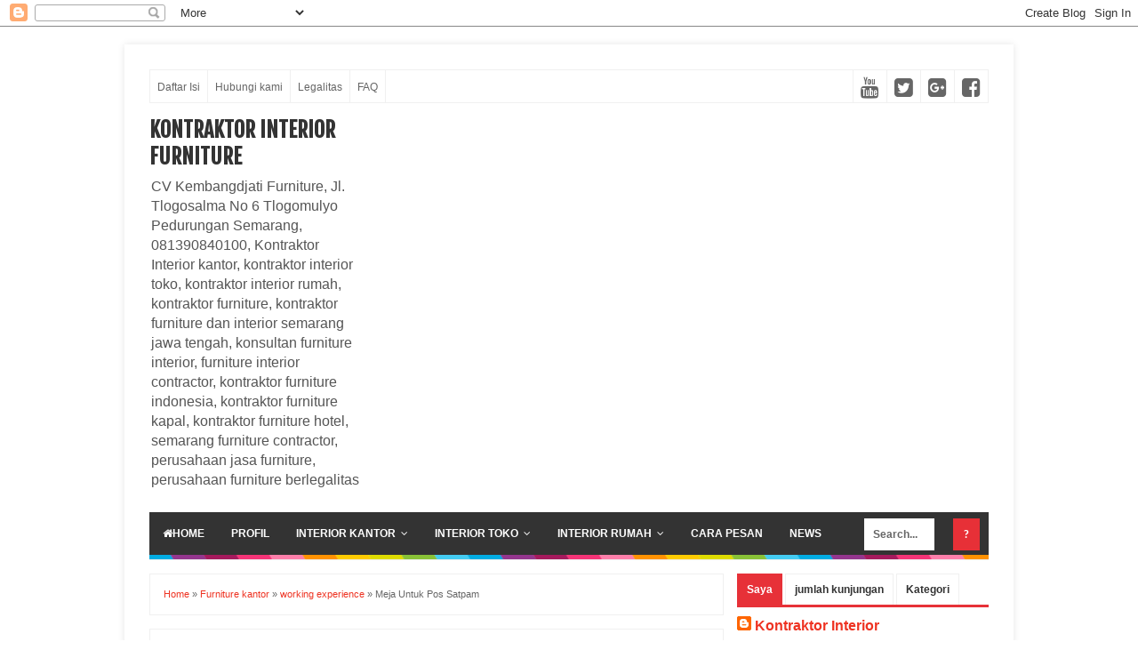

--- FILE ---
content_type: text/html; charset=UTF-8
request_url: https://www.kontraktorinterior1.com/2019/03/meja-untuk-pos-satpam.html
body_size: 27592
content:
<!DOCTYPE html>
<html dir='ltr' xmlns='http://www.w3.org/1999/xhtml' xmlns:b='http://www.google.com/2005/gml/b' xmlns:data='http://www.google.com/2005/gml/data' xmlns:expr='http://www.google.com/2005/gml/expr'>
<head>
<link href='https://www.blogger.com/static/v1/widgets/335934321-css_bundle_v2.css' rel='stylesheet' type='text/css'/>
<!--[if lt IE 9]> <script src="https://cdnjs.cloudflare.com/ajax/libs/html5shiv/3.7.3/html5shiv.min.js"> </script> <![endif]-->
<meta content='width=device-width,initial-scale=1,minimum-scale=1,maximum-scale=1' name='viewport'/>
<meta content='text/html;charset=UTF-8' http-equiv='Content-Type'/>
<meta content='IE=edge,chrome=1' http-equiv='X-UA-Compatible'/>
<meta content='text/html; charset=UTF-8' http-equiv='Content-Type'/>
<meta content='blogger' name='generator'/>
<link href='https://www.kontraktorinterior1.com/favicon.ico' rel='icon' type='image/x-icon'/>
<link href='https://www.kontraktorinterior1.com/2019/03/meja-untuk-pos-satpam.html' rel='canonical'/>
<link rel="alternate" type="application/atom+xml" title="Kontraktor Interior Furniture - Atom" href="https://www.kontraktorinterior1.com/feeds/posts/default" />
<link rel="alternate" type="application/rss+xml" title="Kontraktor Interior Furniture - RSS" href="https://www.kontraktorinterior1.com/feeds/posts/default?alt=rss" />
<link rel="service.post" type="application/atom+xml" title="Kontraktor Interior Furniture - Atom" href="https://www.blogger.com/feeds/4521179788576044072/posts/default" />

<link rel="alternate" type="application/atom+xml" title="Kontraktor Interior Furniture - Atom" href="https://www.kontraktorinterior1.com/feeds/4050190342352612353/comments/default" />
<!--Can't find substitution for tag [blog.ieCssRetrofitLinks]-->
<link href='https://blogger.googleusercontent.com/img/b/R29vZ2xl/AVvXsEg0jDxTVgyt7oXil65cUN0-cKhU1Mwga-FsMMq9Ng9WwvNhPNc3TcYVk9E97UX5bW0WBT3N7hH8iL1AgCLQ3hwYKSmhyLuZQ0K-vMN1gaezS9gS82qj2CqBZsqbtcIeppTwpp3yixjtShWN/s320/meja+sekuriti+%25282%2529.jpg' rel='image_src'/>
<meta content='Meja Untuk Pos Satpam, kontraktor furniture interior' name='description'/>
<meta content='https://www.kontraktorinterior1.com/2019/03/meja-untuk-pos-satpam.html' property='og:url'/>
<meta content='Meja Untuk Pos Satpam' property='og:title'/>
<meta content='Meja Untuk Pos Satpam, kontraktor furniture interior' property='og:description'/>
<meta content='https://blogger.googleusercontent.com/img/b/R29vZ2xl/AVvXsEg0jDxTVgyt7oXil65cUN0-cKhU1Mwga-FsMMq9Ng9WwvNhPNc3TcYVk9E97UX5bW0WBT3N7hH8iL1AgCLQ3hwYKSmhyLuZQ0K-vMN1gaezS9gS82qj2CqBZsqbtcIeppTwpp3yixjtShWN/w1200-h630-p-k-no-nu/meja+sekuriti+%25282%2529.jpg' property='og:image'/>
<!-- SEO Meta Tag -->
<meta content='Meja Untuk Pos Satpam' name='keywords'/>
<!-- SEO Title Tag -->
<title>Meja Untuk Pos Satpam | Kontraktor Interior Furniture</title>
<link href='https://cdnjs.cloudflare.com/ajax/libs/font-awesome/4.7.0/css/font-awesome.min.css' rel='stylesheet'/>
<!-- Facebook Open Graph Tag -->
<meta content='Meja Untuk Pos Satpam' property='og:title'/>
<meta content='article' property='og:type'/>
<meta content='https://www.kontraktorinterior1.com/2019/03/meja-untuk-pos-satpam.html' property='og:url'/>
<!-- Large image, original size -->
<meta content='https://blogger.googleusercontent.com/img/b/R29vZ2xl/AVvXsEg0jDxTVgyt7oXil65cUN0-cKhU1Mwga-FsMMq9Ng9WwvNhPNc3TcYVk9E97UX5bW0WBT3N7hH8iL1AgCLQ3hwYKSmhyLuZQ0K-vMN1gaezS9gS82qj2CqBZsqbtcIeppTwpp3yixjtShWN/s320/meja+sekuriti+%25282%2529.jpg' property='og:image'/>
<meta content='Meja Untuk Pos Satpam, kontraktor furniture interior' property='og:description'/>
<meta content='Kontraktor Interior Furniture' property='og:site_name'/>
<meta content='YOUR_FACEBOOK_USER_ID' property='fb:admins'/>
<link href='https://fonts.googleapis.com/css?family=Fjalla+One' rel='stylesheet' type='text/css'/>
<link crossorigin='anonymous' href='https://maxcdn.bootstrapcdn.com/bootstrap/4.0.0-beta.2/css/bootstrap.min.css' integrity='sha384-PsH8R72JQ3SOdhVi3uxftmaW6Vc51MKb0q5P2rRUpPvrszuE4W1povHYgTpBfshb' rel='stylesheet'/>
<style id='page-skin-1' type='text/css'><!--
/*
-----------------------------------------------
Blogger Template Style
Name:     Evo Magz Template
Designer: Mas Sugeng Baik Hati dan Suka Menabung
URL:      https://www.mas-sugeng.com https://www.evotemplates.net
Thanks to :
- https://www.blogger.com
- https://www.dte.web.id
- https://fortawesome.github.io/Font-Awesome/
- https://github.com/tessalt/dropdowns
- https://github.com/matthewhall/matt-tabs
- https://meyerweb.com/eric/tools/css/reset/
- https://hontap.blogspot.com/2010/04/page-navigation-voi-phong-cach-wp.html
----------------------------------------------- */
/* Variable definitions
====================
<Variable name="keycolor" description="Main Color" type="color" default="#66bbdd"/>
<Group description="Page Text" selector="body">
<Variable name="body.font" description="Font" type="font"
default="normal normal 14px Arial, sans-serif"/>
<Variable name="body.text.color" description="Main Text Color" type="color" default="#444444"/>
</Group>
<Group description="Main Backgrounds" selector=".body-fauxcolumns-outer">
<Variable name="body.background.color" description="Body Background" type="color" default="#f0f0f0"/>
<Variable name="wrapper.background.color" description="Wrapper Background" type="color" default="#ffffff"/>
</Group>
<Variable name="body.background" description="Body Background" type="background"
color="#f0f0f0" default="$(color) none repeat scroll top left"/>
<Variable name="body.background.override" description="Body Background Override" type="string" default=""/>
<Group description="Links" selector=".main-outer">
<Variable name="link.color" description="Link Color" type="color" default="#EE3322"/>
<Variable name="link.visited.color" description="Visited Color" type="color" default="#EE3322"/>
<Variable name="link.hover.color" description="Hover Color" type="color" default="#0072C6"/>
</Group>
<Group description="Blog Title" selector=".header h1.title, .header p.title">
<Variable name="header.font" description="Font" type="font"
default="normal bold 26px Fjalla One, Arial, Helvetica, sans-serif"/>
<Variable name="header.text.color" description="Title Color" type="color" default="#333333" />
</Group>
<Group description="Blog Description" selector=".header .description">
<Variable name="description.text.color" description="Description Color" type="color" default="#555555"/>
</Group>
<Group description="Primary Navigation Menu" selector=".menu">
<Variable name="menu1.font" description="Font" type="font"
default="normal normal 12px Arial, sans-serif"/>
<Variable name="menu1.background.color" description="Background Color" type="color" default="#ffffff"/>
<Variable name="menu1.text.color" description="Text Color" type="color" default="#666666"/>
<Variable name="menu1.hover.color" description="Hover Color" type="color" default="#f5f5f5"/>
<Variable name="menu1.border.color" description="Border Color" type="color" default="#f0f0f0"/>
</Group>
<Group description="Secondary Navigation Menu" selector="#nav">
<Variable name="menu.font" description="Font" type="font"
default="normal bold 12px Arial, sans-serif"/>
<Variable name="menu.background.color" description="Background Color" type="color" default="#333333"/>
<Variable name="menu.navigation.text.color" description="Text Color" type="color" default="#ffffff"/>
<Variable name="menu.navigation.hover.color" description="Hover Color" type="color" default="#222222"/>
<Variable name="menu.navigation.border.color" description="Border Color" type="color" default="#E73138"/>
</Group>
<Group description="Search Box" selector="#search-form">
<Variable name="input.background.color" description="Input Background Color" type="color" default="#ffffff"/>
<Variable name="button.background.color" description="Button Background Color" type="color" default="#E73037"/>
<Variable name="input.color" description="Input Color" type="color" default="#666666"/>
<Variable name="button.color" description="Button Color" type="color" default="#ffffff"/>
</Group>
<Group description="Post" selector=".post">
<Variable name="post.background.color" description="Background Color" type="color" default="#ffffff" />
<Variable name="post.border.color" description="Border Color" type="color" default="#f0f0f0" />
</Group>
<Group description="Post Title" selector="h2.post-title, .comments h4, h1.post-title">
<Variable name="post.title.font" description="Font" type="font"
default="normal normal 22px Fjalla One, Helvetica, Arial, sans-serif"/>
<Variable name="post.title.color" description="Text Color" type="color" default="#EE3322"/>
</Group>
<Group description="Post Footer" selector=".post-info, span.lebel-thumb-footer">
<Variable name="post.footer.background.color" description="Background Color" type="color"
default="transparent"/>
<Variable name="post.footer.text.color" description="Text Color" type="color" default="#777777"/>
</Group>
<Group description="Recent Post" selector=".recent-post-one-thumb .widget-content">
<Variable name="recentpost.background.color" description="Background Color" type="color" default="#ffffff" />
<Variable name="recentpost.border.color" description="Border Color" type="color" default="#f0f0f0" />
</Group>
<Group description="Recent Post Widget Title" selector=".recent-post-title h2">
<Variable name="recentpost.title.font" description="Title Font" type="font"
default="normal bold 14px Arial, sans-serif"/>
<Variable name="recentpost.title.text.color" description="Title Color" type="color" default="#ffffff"/>
<Variable name="recentpost.title.background.color" description="Background Color" type="color" default="#E73138"/>
<Variable name="recentpost.title.hover.color" description="Hover Color" type="color" default="#333333"/>
</Group>
<Group description="Recent Post Title" selector="span.label-thumb-title">
<Variable name="recent.post.title.font" description="Font" type="font"
default="normal normal 18px Fjalla One, Helvetica, Arial, sans-serif"/>
<Variable name="recent.post.title.color" description="Text Color" type="color" default="#EE3322"/>
</Group>
<Group description="Sidebar Widget Title" selector=".sidebar h2, .tabs-menu">
<Variable name="sidebar.title.font" description="Title Font" type="font"
default="normal bold 12px Arial, sans-serif"/>
<Variable name="sidebar.title.text.color" description="Title Color" type="color" default="#333333"/>
<Variable name="sidebar.title.border.color" description="Border Color" type="color" default="#E73138"/>
</Group>
<Group description="Bottombar" selector="#bottombar">
<Variable name="bottombar.background.color" description="Background" type="color" default="#3a3a3a"/>
<Variable name="bottombar.color" description="Color" type="color" default="#dddddd"/>
<Variable name="bottombar.link.color" description="Link Color" type="color" default="#dddddd"/>
<Variable name="bottombar.hover.color" description="Hover Color" type="color" default="#ffffff"/>
<Variable name="bottombar.border.color" description="Border Color" type="color" default="#f0f0f0"/>
</Group>
<Group description="Bottombar Widget Title" selector="#bottombar h2">
<Variable name="bottombar.title.font" description="Title Font" type="font"
default="normal bold 13px Arial, sans-serif"/>
<Variable name="bottombar.title.text.color" description="Title Color" type="color" default="#eeeeee"/>
<Variable name="bottombar.title.border.color" description="Border Color" type="color" default="#eeeeee"/>
</Group>
<Group description="Footer" selector="#footer-wrapper">
<Variable name="footer.background.color" description="Background" type="color" default="#333333"/>
<Variable name="footer.color" description="Color" type="color" default="#eeeeee"/>
<Variable name="footer.link.color" description="Link Color" type="color" default="#eeeeee"/>
<Variable name="footer.hover.color" description="Hover Color" type="color" default="#ffffff"/>
</Group>
<Group description="Read More" selector="a.readmore, .label-size">
<Variable name="readmore.background.color" description="Background Color" type="color" default="#ffffff"/>
<Variable name="readmore.color" description="Color" type="color" default="#333333"/>
<Variable name="readmore.border.color" description="Border Color" type="color" default="#f0f0f0"/>
<Variable name="readmore.hover.color" description="Hover Color" type="color" default="#aaaaaa"/>
</Group>
<Group description="Back to Top" selector="#back-to-top">
<Variable name="backtp.background.color" description="Background" type="color" default="#E73037"/>
<Variable name="backtp.color" description="Color" type="color" default="#ffffff"/>
</Group>
<Group description="Label Cloud" selector=".label-size">
<Variable name="label.background.color" description="Background" type="color" default="#E73037"/>
<Variable name="label.color" description="Color" type="color" default="#ffffff"/>
<Variable name="label.hover.color" description="Hover Color" type="color" default="#333333"/>
<Variable name="label.count.color" description="Label Count" type="color" default="#333333"/>
</Group>
<Group description="Popular Post 1-5" selector=".PopularPosts">
<Variable name="popular.post.color1" description="Color 1" type="color" default="#A51A5D"/>
<Variable name="popular.post.color2" description="Color 2" type="color" default="#F53477"/>
<Variable name="popular.post.color3" description="Color 3" type="color" default="#FD7FAA"/>
<Variable name="popular.post.color4" description="Color 4" type="color" default="#FF9201"/>
<Variable name="popular.post.color5" description="Color 5" type="color" default="#FDCB01"/>
</Group>
<Group description="Popular Post 5-6" selector=".PopularPosts">
<Variable name="popular.post.color6" description="Color 6" type="color" default="#DEDB00"/>
<Variable name="popular.post.color7" description="Color 7" type="color" default="#89C237"/>
<Variable name="popular.post.color8" description="Color 8" type="color" default="#44CCF2"/>
<Variable name="popular.post.color9" description="Color 9" type="color" default="#01ACE2"/>
<Variable name="popular.post.color10" description="Color 10" type="color" default="#94368E"/>
</Group>
*/
/**
* Eric Meyer&#39;s Reset CSS v2.0 (https://meyerweb.com/eric/tools/css/reset/)
* https://cssreset.com
*/
html,body,div,span,applet,object,iframe,h1,h2,h3,h4,h5,h6,p,blockquote,pre,a,abbr,acronym,address,big,cite,code,del,dfn,em,img,ins,kbd,q,s,samp,small,strike,strong,sub,sup,tt,var,b,u,i,center,dl,dt,dd,ol,ul,li,fieldset,form,label,legend,table,caption,tbody,tfoot,thead,tr,th,td,article,aside,canvas,details,embed,figure,figcaption,footer,header,hgroup,menu,nav,output,ruby,section,summary,time,mark,audio,video{margin:0;padding:0;border:0;font-size:100%;font:inherit;vertical-align:baseline;}
/* HTML5 display-role reset for older browsers */
article,aside,details,figcaption,figure,footer,header,hgroup,menu,nav,section{display:block;}body{line-height:1;display:block;}*{margin:0;padding:0;}html{display:block;}ol,ul{list-style:none;}blockquote,q{quotes:none;}blockquote:before,blockquote:after,q:before,q:after{content:&#39;&#39;;content:none;}table{border-collapse:collapse;border-spacing:0;}
/* FRAMEWORK */
.navbar,.post-feeds,.feed-links{display:none;
}
.section,.widget{margin:0 0 0 0;padding:0 0 0 0;
}
strong,b{font-weight:bold;
}
cite,em,i{font-style:italic;
}
a:link{color:#EE3322;text-decoration:none;outline:none;transition:all 0.25s;-moz-transition:all 0.25s;-webkit-transition:all 0.25s;
}
a:visited{color:#EE3322;text-decoration:none;
}
a:hover{color:#0072C6;text-decoration:none;
}
a img{border:none;border-width:0;outline:none;
}
abbr,acronym{border-bottom:1px dotted;cursor:help;
}
sup,sub{vertical-align:baseline;position:relative;top:-.4em;font-size:86%;
}
sub{top:.4em;}small{font-size:86%;
}
kbd{font-size:80%;border:1px solid #999;padding:2px 5px;border-bottom-width:2px;border-radius:3px;
}
mark{background-color:#ffce00;color:black;
}
p,blockquote,pre,table,figure,hr,form,ol,ul,dl{margin:1.5em 0;
}
hr{height:1px;border:none;background-color:#666;
}
/* heading */
h1,h2,h3,h4,h5,h6{font-weight:bold;line-height:normal;margin:0 0 0.6em;
}
h1{font-size:200%
}
h2{font-size:180%
}
h3{font-size:160%
}
h4{font-size:140%
}
h5{font-size:120%
}
h6{font-size:100%
}
/* list */
ol,ul,dl{margin:.5em 0em .5em 3em
}
ol{list-style:decimal outside
}
ul{list-style:disc outside
}
li{margin:.5em 0
}
dt{font-weight:bold
}
dd{margin:0 0 .5em 2em
}
/* form */
input,button,select,textarea{font:inherit;font-size:100%;line-height:normal;vertical-align:baseline;
}
textarea{display:block;-webkit-box-sizing:border-box;-moz-box-sizing:border-box;box-sizing:border-box;
}
/* code blockquote */
pre,code{font-family:"Courier New",Courier,Monospace;color:inherit;
}
pre{white-space:pre;word-wrap:normal;overflow:auto;
}
blockquote{background:#f0f0f0;margin-left:2em;margin-right:2em;padding:1em 1em;font-style:italic;font-size:110%;
}
blockquote:before {
content: "\f10d";
font-family: FontAwesome;
font-style: normal;
font-weight: normal;
text-decoration: inherit;
padding-right:4px;
color:#666;
}
/* blockquote:after{
content: "\f10e";
font-family: FontAwesome;
font-style: normal;
font-weight: normal;
text-decoration: inherit;
padding-left:4px;
} */
/* table */
table[border="1"] td, table[border="1"] th {
vertical-align: top;
text-align: left;
font-size: 13px;
padding: 3px 5px;
border: 1px solid #f0f0f0;
}
table[border="1"] th {
background: #eee;
}
table.tr-caption-container {
table-layout: fixed;
width:100%;
}
table, img {
max-width: 100%;
height: auto;
}
body#layout #wrapper, body#layout .post-container, body#layout .sidebar-container {
padding:0 0 0 0;
}
body#layout #header-wrapper {
margin-top:60px;
}
body#layout .panel {
float:left;
width:79px;
}
.clear {
clear:both;
}
.clear:after {
visibility:hidden;
display:block;
font-size:0;
content:" ";
clear:both;
height:0;
}
body {
background:#f0f0f0 none repeat scroll top left;
margin:0 0 0 0;
padding:0 0 0 0;
color:#444444;
font:normal normal 14px Arial, Tahoma, Helvetica, FreeSans, sans-serif;
text-align:left;
}
/* WRAPPER */
#wrapper {
background:#ffffff;
max-width:1000px;
margin:20px auto;
padding:28px;
box-shadow: 0px 0px 8px rgba(0,0,0,0.1);
overflow:hidden;
}
/* NAVIGATION MENU */
.menu {
font:normal normal 12px Arial, Tahoma, Helvetica, FreeSans, sans-serif;
padding:0 0;
background:#ffffff;
margin:0 auto;
height:38px;
border:1px solid #f0f0f0;
overflow:hidden;
}
.nav-menu {
list-style-type:none;
margin:0 0 0 0;
padding:0 0 0 0;
}
.nav-menu li {
display:block;
float:left;
line-height:38px;
margin:0 0 0 0;
padding:0 0 0 0;
border-right:1px solid #f0f0f0;
}
.nav-menu li a {
background:#ffffff;
color:#666666;
display:block;
padding:0 8px;
}
.nav-menu li a:hover {
background:#f5f5f5;
}
ul.nav-social {
height:38px;
margin:0 0 0 0;
padding:0 0;
float:right;
}
ul.nav-social li {
display:inline-block;
list-style-type:none;
float:right;
margin:0 0;
padding:0 0;
border-right:none;
border-left:1px solid #f0f0f0;
}
ul.nav-social li a {
display:inline-block;
line-height:38px;
height:38px;
padding:0 8px;
margin:0 0 0 0;
color:#666666;
}
ul.nav-social li a i {
line-height:38px;
}
ul.nav-social li a:hover {
color:#fff;
}
ul.nav-social li a.fcb:hover {
background:#3B5A9B;
}
ul.nav-social li a.gpl:hover {
background:#DD4B39;
}
ul.nav-social li a.twt:hover {
background:#1BB2E9;
}
ul.nav-social li a.ytb:hover {
background:#ED3F41;
}
/* HEADER WRAPPER */
#header-wrapper {
margin:0 auto;
overflow:hidden;
}
.header {
float:left;
width:25.7%;
max-width:257px;
margin:15px 0;
}
.header h1.title,.header p.title {
font:normal bold 24px Fjalla One, Arial, Helvetica, sans-serif;
margin:0 0 0 0;
text-transform:uppercase;
}
.header .description {
color:#555555;
}
.header a {
color:#333333;
}
.header a:hover {
color:#666;
}
.header img {
display:block;
}
.header-right {
float:right;
padding:0;
overflow:hidden;
margin:15px 0;
width:72.8%;
max-width:728px;
}
.header-right img {
display:block;
}
/* NAVIGATION MENU 2 */
.toggleMenu {
display:none;
background:#E73138;
padding:0 15px;
height:48px;
line-height:48px;
color: #fff !important;
}
#nav {
font:normal bold 12px Arial, Tahoma, Helvetica, FreeSans, sans-serif;
background:#333333;
text-transform:uppercase;
height:48px;
line-height:48px;
}
.nav-menu2 {
background:#333333;
list-style: none;
margin:0 0 0 0;
*zoom: 1;
float:left;
}
.nav-menu2:before,
.nav-menu2:after {
content: " ";
display: table;
}
.nav-menu2:after {
clear: both;
}
.nav-menu2 ul {
list-style: none;
margin:0 0 0 0;
width:12em;
}
.nav-menu2 a {
display:block;
padding:0 15px;
}
.nav-menu2 li {
position: relative;
margin:0 0;
}
.nav-menu2 > li {
float: left;
}
.nav-menu2 > li > a {
display: block;
height:48px;
line-height:48px;
color:#ffffff;
box-shadow: 0 4px 0 #333333 inset;
}
.nav-menu2 > li > a.active {
background:#222222;
box-shadow: 0 4px 0 #E73138 inset;
}
.nav-menu2 > li:hover > a {
background:#222222;
box-shadow: 0 4px 0 #E73138 inset;
}
.nav-menu2 li ul {
background:#fff;
display:block;
position:absolute;
left:0;
z-index:10;
visibility:hidden;
opacity:0;
-webkit-transition:all .25s ease-out;
-moz-transition:all .25s ease-out;
-ms-transition:all .25s ease-out;
-o-transition:all .25s ease-out;
transition:all .25s ease-out;
border: 1px solid #e0e0e0;
border: 1px solid rgba(217,217,217,1);
box-shadow:0 0 2px rgba(0,0,0,0.2);
}
.nav-menu2 li li ul {
left:100%;
top:-1px;
}
.nav-menu2 > li.hover > ul {
visibility:visible;
opacity:10;
}
.nav-menu2 > li > ul:before {
content:"";
width:0px;
height:0px;
position:absolute;
bottom:100%;
left:20px;
border-width:8px;
border-style:solid;
border-color:transparent transparent #fff transparent;
display:block;
}
.nav-menu2 li li.hover ul {
visibility:visible;
opacity:10;
}
.nav-menu2 li li a {
display: block;
color:#333;
position: relative;
z-index:100;
line-height:32px;
}
.nav-menu2 li li a:hover {
background:#f0f0f0;
}
.nav-menu2 li li li a {
background:#fff;
z-index:20;
color:#333;
}
.nav-menu2 li .parent:after {
content: "\f107";
font-family: FontAwesome;
font-style: normal;
font-weight: normal;
text-decoration: inherit;
padding-left:6px;
}
#search-form {
background:#333333;
float:right;
margin:0 0;
height:48px;
width:150px;
}
#search-form table {
width:100%;
margin:0 0 0 0;
}
#search-form td.search-box {
padding-right:30px;
}
#search-form input {
vertical-align: middle;
}
#search-form input#search-box[type="text"] {
background:#ffffff;
height:36px;
line-height:36px;
margin:5px 0 5px 10px;
padding:0 10px;
width:99%;
color:#666666;
border:none;
}
#search-form input#search-button[type="submit"] {
font-family: FontAwesome;
background:#E73037;
color:#ffffff;
height:36px;
line-height:36px;
margin:5px 10px 5px 0;
padding:0 12px;
border:none;
outline:none;
transition:all 0.25s;
-moz-transition:all 0.25s;
-webkit-transition:all 0.25s;
}
#search-form input#search-button[type="submit"]:hover{
background:#222222;
cursor:pointer;
}
#search-form input#search-box[type="text"]:focus {
background:#eee;
outline:none;
}
/* CONTENT WRAPPER */
#content-wrapper {
background-color:transparent;
background-image:url(https://blogger.googleusercontent.com/img/b/R29vZ2xl/AVvXsEjG3c9PVgVWyCp-sJrxclVBvADOGVoYtnOabplHSO9WNvU8cZLbK4HsvId39PLJptveCzmgezeJRnnG8voA64zM8E-MTyUaiRwBpNopBedab77yRHPADde7Jd6PdCxQ6WB2FwAgkk0sffPA/s1600/line.png);
background-repeat:repeat-x;
background-position:top center;
margin:0 auto;
padding:5px 0 0;
word-wrap:break-word;
}
.largebanner {
background:#fff;
border-right:1px solid #f0f0f0;
border-bottom:1px solid #f0f0f0;
border-left:1px solid #f0f0f0;
}
.largebanner .widget {
padding:15px 14px;
overflow:hidden;
}
.largebanner img, .largebanner iframe{
display:block;
max-width:100%;
border:none;
overflow:hidden;
}
/* POST WRAPPER */
#post-wrapper {
background:transparent;
float:left;
width:70%;
max-width:700px;
margin:0 0 10px;
}
.post-container {
padding:15px 15px 0 0;
}
.breadcrumbs {
font-size:11px;
color:#666;
padding:15px;
margin:0 0 15px;
background:#ffffff;
border:1px solid #f0f0f0;
}
.post {
background:#ffffff;
border:1px solid #f0f0f0;
margin:0 0 15px;
padding:15px;
}
.post-body {
line-height:1.6em;
}
h2.post-title, h1.post-title {
font:normal normal 22px Fjalla One, Helvetica, Arial, sans-serif;
}
h2.post-title a, h1.post-title a, h2.post-title, h1.post-title {
color:#EE3322;
}
h2.post-title a:hover, h1.post-title a:hover {
color:#0072C6;
}
.img-thumbnail {
background:#f0f0f0;
position:relative;
float:left;
width:200px;
height:150px;
margin:0 15px 0 0;
}
.img-thumbnail img {
width:200px;
height:150px;
}
span.rollover {
opacity:0;
-o-transition:all 1s;
-moz-transition:all 1s;
-webkit-transition:all 1s;
background:#333;
cursor: pointer;
position: absolute;
top:0;
right:0;
bottom:0;
left:0;
z-index: 1;
opacity: 0;
}
span.rollover:before {
content:"";
position: absolute;
background:url([data-uri]) 50% 50% no-repeat;
width:24px;
height:24px;
margin:-12px;
top:50%;
left:50%;
}
span.rollover:hover {
opacity: .7;
-o-transition:all 1s;
-moz-transition:all 1s;
-webkit-transition:all 1s;
}
.post-info {
background:transparent;
margin:0 0 12px;
color:#777777;
font-size:11px;
font-weight:bold;
text-transform:uppercase;
}
.post-info a {
display:inline-block;
color:#777777;
}
.post-info abbr {
border-bottom:none;
}
.author-info, .time-info, .comment-info, .label-info, .review-info {
margin-right:12px;
display:inline;
}
a.readmore {
display:inline-block;
margin:15px 0 0;
background-color:#ffffff;
border:1px solid #f0f0f0;
padding:0px 10px;
line-height:26px;
color:#333333;
font-size:11px;
font-weight:bold;
text-transform:uppercase;
}
a.readmore:hover  {
border:1px solid #aaaaaa;
}
/* Page Navigation */
#blog-pager {
margin: -5px 0 10px;
clear:both !important;
padding:0 0;
font-size:12px;
font-weight:normal;
}
a.home-link, #blog-pager-newer-link a, #blog-pager-older-link a {
background-color:#ffffff;
border: 1px solid #f0f0f0;
padding:0px 12px;
line-height:28px;
color:#333333;
}
#blog-pager-newer-link a {
float:left;
display:block;
}
#blog-pager-older-link a {
float:right;
display:block;
}
a.home-link {
display:inline-block;
}
#blog-pager-older-link a:hover, #blog-pager-newer-link a:hover, a.home-link:hover {
border: 1px solid #aaaaaa;
}
/* Page Navigation */
.pagenavi {
clear:both;
margin:-5px 0 10px;
text-align:center;
font-size:11px;
font-weight:bold;
text-transform:uppercase;
}
.pagenavi span,.pagenavi a {
padding:6px 10px;
margin-right:3px;
display:inline-block;
color:#333333;
background-color:#ffffff;
border: 1px solid #f0f0f0;
}
.pagenavi .current, .pagenavi .pages, .pagenavi a:hover {
border: 1px solid #aaaaaa;
}
.pagenavi .pages {
display:none;
}
/* SIDEBAR WRAPPER */
#sidebar-wrapper {
background:transparent;
float:right;
width:30%;
max-width:300px;
margin:0 auto;
}
.sidebar-container {
padding:15px 0;
}
.sidebar h2, .panel h2 {
font:normal bold 12px Arial, sans-serif;
color:#333333;
margin:0 0 10px 0;
padding:6px 0;
border-bottom:2px solid #f0f0f0;
text-transform:uppercase;
position:relative;
}
.sidebar h2:after, .panel h2:after {
content: " ";
width:90px;
height: 0px;
position: absolute;
left: 0;
bottom: -2px;
border-bottom:2px solid #E73138;
}
.sidebar .widget {
margin:0 0 15px;
clear:both;
}
.sidebar ul, .sidebar ol {
list-style-type:none;
margin:0 0 0 0;
padding:0 0 0 0;
}
.sidebar li {
margin:5px 0;
padding:0 0 0 0;
}
/* Recent Post */
.recent-post-title {
background:#fff url([data-uri]) repeat-x;
margin:0 0 15px;
padding:0;
position:relative;
}
.recent-post-title h2 {
font:normal bold 14px Arial, sans-serif;
height:26px;
line-height:26px;
margin:0 0;
padding:0 10px;
background:#E73138;
color:#ffffff;
display:inline-block;
border-right:5px solid #fff;
transition:all 0.25s;-moz-transition:all 0.25s;-webkit-transition:all 0.25s;
}
.recent-post-title h2:hover {
background:#333333;
}
.recent-post-title h2 a {
color:#ffffff;
}
.recent-post-title h2 a:after {
content: "\f18e";
font-family: FontAwesome;
font-style: normal;
font-weight: normal;
text-decoration: inherit;
padding-left:6px;
}
.recent-post-one-thumb {
float:left;
width:50%;
margin:0 0;
}
.recent-post-one-thumb .widget {
padding:0 15px 15px 0;
}
.recent-post-one-thumb .widget-content {
background:#ffffff;
border:1px solid #f0f0f0;
padding:15px;
}
.recent-post-one-thumb ul {
list-style-type:none;
margin:0 0 0 0;
padding:0 0 0 0;
}
/* Recent Post */
ul.rp_thumbs {
margin:0 0 0 0;
}
ul.rp_thumbs li {
font-size:12px;
min-height:68px;
margin:0 0 8px;
padding:0 0 8px;
border-bottom:1px dotted #f0f0f0;
}
ul.rp_thumbs .rp_thumb {
position:relative;
background:#fbfbfb;
margin:3px 0 10px 0;
width:100%;
height:0;
padding-bottom:46%;
overflow:hidden;
}
ul.rp_thumbs .rp_thumb img {
height:auto;
width:100%;
}
ul.rp_thumbs2 {
font-size:13px;
}
ul.rp_thumbs2 li {
padding:0 0;
min-height:66px;
font-size:11px;
margin: 0 0 8px;
padding: 0 0 8px;
border-bottom:1px dotted #f0f0f0;
}
ul.rp_thumbs2 .rp_thumb2 {
background:#fbfbfb;
float:left;
margin:3px 8px 0 0;
height:60px;
width:60px;
}
ul.rp_thumbs2 li:last-child {
border-bottom:none;
padding-bottom:0px;
margin-bottom:0px;
}
ul.rp_thumbs2 .rp_thumb2 img {
height:60px;
width:60px;
}
span.rp_title {
font:normal normal 18px Fjalla One, Helvetica, Arial, sans-serif;
display:block;
margin:0 0 5px;
line-height:1.4em;
}
span.rp_title2 {
font-size:14px;
}
span.rp_summary {
display:block;
margin:6px 0 0;
color:#777777;
}
span.rp_meta {
background:transparent;
display:block;
font-size:11px;
font-weight:bold;
color:#777777;
text-transform:uppercase;
}
span.rp_meta a {
color:#777777 !important;
display:inline-block;
}
span.rp_meta_date, span.rp_meta_comment, span.rp_meta_more  {
display:inline-block;
margin-right:8px;
}
span.rp_meta_date:before {
content: "\f073";
font-family: FontAwesome;
font-style: normal;
font-weight: normal;
text-decoration: inherit;
padding-right:4px;
}
span.rp_meta_comment:before  {
content: "\f086";
font-family: FontAwesome;
font-style: normal;
font-weight: normal;
text-decoration: inherit;
padding-right:4px;
}
span.rp_meta_more:before {
content: "\f0a9";
font-family: FontAwesome;
font-style: normal;
font-weight: normal;
text-decoration: inherit;
padding-right:4px;
}
ul.rp_thumbs2 li a:hover, ul.rp_thumbs li a:hover {
color:#0072C6;
}
/* BOTTOMBAR */
#bottombar {
background:#3a3a3a;
border-top:6px solid #f0f0f0;
overflow:hidden;
margin:0 auto;
padding:15px;
color:#dddddd;
}
#bottombar .left {
float:left;
width:34%;
}
#bottombar .center {
float:left;
width:34%;
}
#bottombar .right {
float:right;
width:32%;
}
#bottombar .left .widget, #bottombar .center .widget {
margin:0 15px 15px 0;
clear:both;
}
#bottombar .right .widget {
margin:0 0 15px 0;
clear:both;
}
#bottombar h2 {
font:normal bold 13px Arial, sans-serif;
margin:0 0 10px 0;
padding:6px 0;
border-bottom:2px solid #555;
text-transform:uppercase;
position:relative;
color:#eeeeee;
}
#bottombar h2:after {
content:" ";
width:90px;
height:0px;
position:absolute;
left:0;
bottom:-2px;
border-bottom:2px solid #eeeeee;
}
#bottombar ul, #bottombar ol {
list-style-type:none;
margin:0 0 0 0;
padding:0 0 0 0;
}
#bottombar li {
margin:5px 0;
padding:0 0 0 0;
}
#bottombar ul li:before {
color:#eeeeee !important;
}
#bottombar a {
color:#dddddd;
}
#bottombar a:hover {
color:#ffffff;
}
/* FOOTER */
#footer-wrapper {
background:#333333;
margin:0 auto;
padding:15px 5px;
overflow:hidden;
color:#eeeeee;
font-size:11px;
}
.footer-left {
float:left;
margin:10px;
}
.footer-right {
float:right;
margin:10px;
}
#footer-wrapper a {
color:#eeeeee;
}
#footer-wrapper a:hover {
color:#ffffff;
}
/* CUSTOM WIDGET */
.widget ul {
line-height:1.4em;
}
/* Tab Menu */
.set, .panel {
margin: 0 0;
}
.tabs .panel {
padding:0 0;
}
.tabs-menu {
border-bottom:3px solid #E73138;
padding: 0 0;
margin:0 0;
}
.tabs-menu li {
font:normal bold 12px Arial, sans-serif;
display: inline-block;
*display: inline;
zoom: 1;
margin: 0 3px 0 0;
padding:10px;
background:#fff;
border:1px solid #f0f0f0;
border-bottom:none !important;
color:#333333;
cursor:pointer;
position:relative;
}
.tabs-menu .active-tab {
background:#E73138;
border:1px solid #E73138;
border-bottom:none !important;
color:#fff;
}
.tabs-content {
padding:10px 0;
}
.tabs-content .widget li {
float:none !important;
margin:5px 0;
}
.tabs-content .widget ul {
overflow:visible;
}
/* label */
.label-size-1,.label-size-2,.label-size-3,.label-size-4,.label-size-5 {
font-size:100%;
filter:alpha(100);
opacity:10
}
.cloud-label-widget-content{
text-align:left
}
.label-size {
background:#E73037;
display:block;
float:left;
margin:0 3px 3px 0;
color:#ffffff;
font-size:11px;
text-transform:uppercase;
}
.label-size a,.label-size span{
display:inline-block;
color:#ffffff !important;
padding:6px 8px;
font-weight:bold;
}
.label-size:hover {
background:#333333;
}
.label-count {
white-space:nowrap;
padding-right:3px;
margin-left:-3px;
background:#333333;
color:#fff !important;
}
.label-size {
line-height:1.2
}
/* Custom CSS for Blogger Popular Post Widget */
.PopularPosts ul,
.PopularPosts li,
.PopularPosts li img,
.PopularPosts li a,
.PopularPosts li a img {
margin:0 0;
padding:0 0;
list-style:none;
border:none;
background:none;
outline:none;
}
.PopularPosts ul {
margin:.5em 0;
list-style:none;
color:black;
counter-reset:num;
}
.PopularPosts ul li img {
display:block;
margin:0 .5em 0 0;
width:50px;
height:50px;
float:left;
}
.PopularPosts ul li {
background-color:#eee;
margin:0 10% .4em 0 !important;
padding:.5em 1.5em .5em .5em !important;
counter-increment:num;
position:relative;
}
.PopularPosts ul li:before,
.PopularPosts ul li .item-title a, .PopularPosts ul li a {
font-weight:bold;
color:#000 !important;
text-decoration:none;
}
.PopularPosts ul li:before {
content:counter(num) !important;
display:block;
position:absolute;
background-color:#333;
color:#fff !important;
width:22px;
height:22px;
line-height:22px;
text-align:center;
top:0px;
right:0px;
padding-right:0px !important;
}
/* Set color and level */
.PopularPosts ul li:nth-child(1) {background-color:#A51A5D;margin-right:1% !important
}
.PopularPosts ul li:nth-child(2) {background-color:#F53477;margin-right:2% !important
}
.PopularPosts ul li:nth-child(3) {background-color:#FD7FAA;margin-right:3% !important
}
.PopularPosts ul li:nth-child(4) {background-color:#FF9201;margin-right:4% !important
}
.PopularPosts ul li:nth-child(5) {background-color:#FDCB01;margin-right:5% !important
}
.PopularPosts ul li:nth-child(6) {background-color:#DEDB00;margin-right:6% !important
}
.PopularPosts ul li:nth-child(7) {background-color:#89C237;margin-right:7% !important
}
.PopularPosts ul li:nth-child(8) {background-color:#44CCF2;margin-right:8% !important
}
.PopularPosts ul li:nth-child(9) {background-color:#01ACE2;margin-right:9% !important
}
.PopularPosts ul li:nth-child(10) {background-color:#94368E;margin-right:10% !important
}
.PopularPosts .item-thumbnail {
margin:0 0 0 0;
}
.PopularPosts .item-snippet {
font-size:11px;
}
.profile-img{
display:inline;
opaciry:10;
margin:0 6px 3px 0;
}
/* back to top */
#back-to-top {
background:#E73037;
color:#ffffff;
padding:8px 10px;
font-size:24px;
}
.back-to-top {
position:fixed !important;
position:absolute;
bottom:20px;
right:20px;
z-index:999;
}
/* ==== Related Post Widget Start ==== */
.related-post {
margin:15px 0 0;
border-top:1px solid #f0f0f0;
padding:15px 0 0;
}
.related-post h4 {
font-size:14px;
margin:0 0 .5em;
text-transform:uppercase;
}
.related-post-style-2 {
margin:0 0 0 0 !important;
padding:0 0 0 0 !important;
list-style:none;
}
.related-post-style-2 li {
margin:0 0 0 0;
padding:0 0 0 0;
}
.related-post-style-2 li {
padding:5px 0 !important;
border-top:1px solid #eee;
overflow:hidden;
}
.related-post-style-2 li:first-child {border-top:none}
.related-post-style-2 .related-post-item-thumbnail {
width:60px;
height:60px;
max-width:none;
max-height:none;
background-color:transparent;
border:none;
padding:0;
float:left;
margin:2px 8px 0 0;
}
.related-post-style-2 .related-post-item-title {
font:normal normal 18px Fjalla One, Helvetica, Arial, sans-serif;
}
.related-post-style-2 .related-post-item-summary {
display:block;
overflow:hidden;
}
.related-post-style-2 .related-post-item-more {}
/* share buttons */
.share-buttons-box {
height: 67px;
background: url(https://blogger.googleusercontent.com/img/b/R29vZ2xl/AVvXsEhk-JHWsgWEgPZM6ZYZsJBYx2Gq7xmSwp2ZY-V-fWZtKertWHoSE8XC5Ois4Gxk-olXZV1zgA-1j1rWPZqVsmZZ5y1LdKvOCEUUQXeOfL5a4vw-X9qX_k-nluayT1TUpTiP4qVik1wIJEy4/s1600/share.png) no-repeat 330px 10px;
position: relative;
margin:20px 0 15px;
overflow:hidden;
}
.share-buttons {
margin:0 0;
height:67px;
float:left;
}
.share-buttons .share {
float:left;
margin-right:10px;
display:inline-block;
}
/* error and search */
.status-msg-wrap {
font-size:120%;
font-weight:bold;
width:100%;
margin:0px auto;
}
.status-msg-body {
padding:20px 2%;
width:96%;
}
.status-msg-border {
border:1px solid #f0f0f0;
opacity:10;
width:auto;
}
.status-msg-bg {
background-color:#ffffff;
}
.status-msg-hidden {
padding:20px 2%;
}
.tabs-content .widget ul li:before, .sidebar ul li:before, #bottombar ul li:before {
content:"\f061";
font-family: FontAwesome;
font-style: normal;
font-weight: normal;
text-decoration: inherit;
padding-right:4px;
color:#666;
}
#ArchiveList ul li:before {
content:"" !important;
padding-right:0px !important;
}
/* facebook comments */
.fbbox-comments {
box-sizing: border-box;
-moz-box-sizing: border-box;
background:#fff;
border:1px solid #f0f0f0;
margin: 0 0 20px;
}
.fb-comments{width: 100% !important;}
.fb-comments iframe[style]{width: 100% !important;}
.fb-like-box{width: 100% !important;}
.fb-like-box iframe[style]{width: 100% !important;}
.fb-comments span{width: 100% !important;}
.fb-comments iframe span[style]{width: 100% !important;}
.fb-like-box span{width: 100% !important;}
.fb-like-box iframe span[style]{width: 100% !important;
}
.rich-snippet {
padding:10px;
margin:15px 0 0;
border:3px solid #eee;
font-size:12px;
}
.berlangganan-box {
background:#F8f8f8;
padding:15px;
border:1px solid #ededed;
margin:10px 0 20px;
text-align:center;
}
.berlangganan-box input.email-address[type="text"] {
width:60%;
padding:10px;
border:1px solid #ddd;
text-align:center;
border-radius: 4px;
outline:none;
}
.berlangganan-box input.submit-email[type="submit"] {
transition:all 0.5s;-moz-transition:all 0.5s;-webkit-transition:all 0.5s;
padding:10px 15px;
background:#07ACEC;
border-radius: 4px;
color:#fff;
border:none;
font-weight:bold;
border-bottom: 3px solid #0D9AD0;
outline:none;
}
.berlangganan-box input.submit-email[type="submit"]:hover {
background:#0D9AD0;
cursor:pointer;
}
.berlangganan-box input.email-address[type="text"]:focus {
box-shadow:0 0 2px #106FE4;
}
/* MEDIA QUERY */
@media only screen and (max-width:1066px){
#wrapper {
margin:0 auto;
}
}
@media only screen and (max-width:768px){
#wrapper {
padding:0 12px;
}
#post-wrapper, #sidebar-wrapper, .nav {
float:none;
width:100%;
max-width:100%
}
.active {
display: block;
}
#search-form {
width:100%;
margin:0 0 0 0 !important;
}
.nav li ul:before {
display:none;
}
.nav > li {
float: none;
overflow:hidden;
}
.nav ul {
display: block;
width: 100%;
float:none;
}
.nav-menu2 li ul {
background:#eee;
border:none;
box-shadow:none;
}
.nav-menu2 li li ul {
background:#f5f5f5;
}
.nav-menu2 li li a:hover {
background:#ddd;
}
.nav > li.hover > ul , .nav li li.hover ul {
position: static;
}
#search-form {
width:100%;
background:#444;
}
#search-form td.search-box {
padding:0 10px !important;
}
#search-form td.search-button {
padding:0 10px;
width:1%;
}
#search-form input#search-box[type="text"] {
margin:0 0 0 0;
}
#search-form input#search-button[type="submit"] {
margin:0 0 0 0;
}
.post-body img {
max-width:90%;
}
.img-thumbnail {
margin:0 10px 0 0;
}
.recent-post-one-thumb .widget {
padding:0 0 10px 0;
}
#recent-post-one-thumb-1 .widget, #recent-post-one-thumb-3 .widget, #recent-post-one-thumb-5 .widget {
padding:0 5px 10px 0;
}
#recent-post-one-thumb-2 .widget, #recent-post-one-thumb-4 .widget, #recent-post-one-thumb-6 .widget {
padding:0 0 10px 5px;
}
.sidebar-container, .post-container {
padding:15px 0 0px;
}
}
@media only screen and (max-width:640px){
#wrapper {
padding:0 10px;
}
#post-wrapper, #sidebar-wrapper, #bottombar .left, #bottombar .center, #bottombar .right {
float:none;
width:100%;
max-width:100%
}
.header, .header-right {
margin:10px 0;
}
.sidebar-container, .post-container{
padding:10px 0 0px;
}
.largebanner .widget, #bottombar {
padding:10px;
}
.post, .breadcrumbs {
margin:0 0 10px;
padding:10px;
}
.pagenavi {
margin: 6px 0 10px;
}
.recent-post-one-thumb .widget-content {
padding:10px;
}
#bottombar .left .widget, #bottombar .center .widget, #bottombar .right .widget, .sidebar .widget {
margin:0 0 10px 0;
}
}
@media only screen and (max-width:480px){
#wrapper {
padding:0 8px;
}
.header, .header-right, .recent-post-one-thumb {
float:none;
width:100%;
max-width:100%
}
.header img {
max-width:160px;
}
.largebanner .widget, #bottombar {
padding:8px;
}
.post, .breadcrumbs {
margin:0 0 8px;
padding:8px;
}
.recent-post-one-thumb .widget-content {
padding:8px;
}
h2.post-title, h1.post-title {
font-size:16px;
}
.img-thumbnail, .img-thumbnail img {
width:120px;
height:90px;
}
.img-thumbnail {
margin:0 8px 0 0;
}
#recent-post-one-thumb-1 .widget, #recent-post-one-thumb-3 .widget,	#recent-post-one-thumb-2 .widget, #recent-post-one-thumb-4 .widget, #recent-post-one-thumb-5 .widget, #recent-post-one-thumb-6 .widget {
padding:0 0 8px 0;
}
.comments .comment-block, .comments .comments-content .inline-thread {
padding:10px !important;
}
.comment .comment-thread.inline-thread .comment {
margin: 0 0 0 0 !important;
}
.footer-left, .footer-right {
float:none;
text-align:center;
}
}
@media screen and (max-width:320px){
#wrapper {
padding:0 6px;
}
.post, .breadcrumbs {
padding:6px;
}
.recent-post-one-thumb .widget-content {
padding:6px;
}
.img-thumbnail, .img-thumbnail img {
width:100px;
height:80px;
}
}

--></style>
<style type='text/css'>
/* COMMENT */

.comment-form {
	overflow:hidden;
}
.comments h3 {
	line-height:normal;
	text-transform:uppercase;
	color:#333;
	font-weight:bold;
	margin:0 0 20px 0;
	font-size:14px;
	padding:0 0 0 0;
}
h4#comment-post-message {
	display:none;
	margin:0 0 0 0;
}
.comments{
	clear:both;
	margin-top:10px;
	margin-bottom:0
}
.comments .comments-content{
	font-size:13px;
	margin-bottom:8px
}
.comments .comments-content .comment-thread ol{
	text-align:left;
	margin:13px 0;
	padding:0
}

.comments .avatar-image-container {
	background:#fff;
	border:1px solid #f0f0f0;
	overflow:hidden;
	padding:6px;
}
.comments .comment-block{
	position:relative;
	background:#fff;
	padding:15px;
	margin-left:60px;
	border:1px solid #f0f0f0;
}
.comments .comments-content .comment-replies{
	margin:8px 0;
	margin-left:60px
}
.comments .comments-content .comment-thread:empty{
	display:none
}
.comments .comment-replybox-single {
	background:#fff;
	box-shadow:inset 1px 1px 0 #f0f0f0, inset -1px -1px 0 #f0f0f0;
	padding:0;
	margin:8px 0;
	margin-left:60px
}
.comments .comment-replybox-thread {
	background:#fff;
	box-shadow:inset 1px 1px 0 #f0f0f0, inset -1px -1px 0 #f0f0f0;
	margin:8px 0 0 0;
	padding:0;
}


.comments .comments-content .comment{
	margin-bottom:6px;
	padding:0
}
.comments .comments-content .comment:first-child {
	padding:0;
	margin:0
}
.comments .comments-content .comment:last-child {
	padding:0;
	margin:0
}
.comments .comment-thread.inline-thread .comment, .comments .comment-thread.inline-thread .comment:last-child {
	margin:0px 0px 5px 30%
}
.comment .comment-thread.inline-thread .comment:nth-child(6) {
	margin:0px 0px 5px 25%;
}
.comment .comment-thread.inline-thread .comment:nth-child(5) {
	margin:0px 0px 5px 20%;
}
.comment .comment-thread.inline-thread .comment:nth-child(4) {
	margin:0px 0px 5px 15%;
}
.comment .comment-thread.inline-thread .comment:nth-child(3) {
	margin:0px 0px 5px 10%;
}
.comment .comment-thread.inline-thread .comment:nth-child(2) {
	margin:0px 0px 5px 5%;
}
.comment .comment-thread.inline-thread .comment:nth-child(1) {
	margin:0px 0px 5px 0;
}

.comments .comments-content .comment-thread{
	margin:0;
	padding:0
}
.comments .comments-content .inline-thread{
	background:#fff;
	border:1px solid #f0f0f0;
	padding:15px;
	margin:0
}
.comments .comments-content .icon.blog-author {
	display:inline;
}
.comments .comments-content .icon.blog-author:after {
	content:"Admin";
	background:#E73037;
	color:#fff;
	font-size:11px;
	padding:2px 5px;
	border-radius:3px;
}
.comment-header {
	text-transform:uppercase;
	font-size:12px;
}
.comments .comments-content .datetime {
	margin-left: 6px;
}
.comments .comments-content .datetime a {
	color:#888;
}

.comments .comment .comment-actions a {
	display:inline-block;
	color:#333;
	font-weight:bold;
	font-size:11px;
	line-height:15px;
	margin:4px 8px 0 0;
}
.comments .continue a {
	color:#333;
	display:inline-block;
	font-size:11px;
}
.comments .comment .comment-actions a:hover, .comments .continue a:hover{
	text-decoration:underline;
}
.pesan-komentar p {
	background:#666;
	position:relative;
	color:#fff;
	padding:10px 15px;
	margin:8px;
}
.pesan-komentar p {
	line-height:normal;
	margin:0 0;
}
.pesan-komentar p:before {
	content:"";
	width:0px;
	height:0px;
	position:absolute;
	top:100%;
	left:30px;
	border-width:10px;
	border-style:solid;
	border-color:#666 transparent transparent transparent;
	display:block;
}
.fb-comments{width: 100% !important;}
.fb-comments iframe[style]{width: 100% !important;}
.fb-like-box{width: 100% !important;}
.fb-like-box iframe[style]{width: 100% !important;}
.fb-comments span{width: 100% !important;}
.fb-comments iframe span[style]{width: 100% !important;}
.fb-like-box span{width: 100% !important;}
.fb-like-box iframe span[style]{width: 100% !important;}
.fotleft{float:left}
.fotright{float:right;text-align:right;}

</style>
<script src='https://ajax.googleapis.com/ajax/libs/jquery/1/jquery.min.js'></script>
<script type='text/javascript'>
$(function() {
$(".set-1").mtabs();                                
});
</script>
<!-- script by edyh221 recent post halaman -->
<link crossorigin='anonymous' href='https://maxcdn.bootstrapcdn.com/bootstrap/4.0.0-beta.2/css/bootstrap.min.css' integrity='sha384-PsH8R72JQ3SOdhVi3uxftmaW6Vc51MKb0q5P2rRUpPvrszuE4W1povHYgTpBfshb' rel='stylesheet'/>
<!-- endscript recentpost halaman -->
<!-- auto refresh -->
<meta content='100' http-equiv='refresh'/>
<style>
  body {
	font-family: arial;
}
</style>
<link href='https://www.blogger.com/dyn-css/authorization.css?targetBlogID=4521179788576044072&amp;zx=cb9e2594-87d8-4dab-9e06-16012a75ca03' media='none' onload='if(media!=&#39;all&#39;)media=&#39;all&#39;' rel='stylesheet'/><noscript><link href='https://www.blogger.com/dyn-css/authorization.css?targetBlogID=4521179788576044072&amp;zx=cb9e2594-87d8-4dab-9e06-16012a75ca03' rel='stylesheet'/></noscript>
<meta name='google-adsense-platform-account' content='ca-host-pub-1556223355139109'/>
<meta name='google-adsense-platform-domain' content='blogspot.com'/>

</head>
<body class='loading'>
<div id='fb-root'></div>
<script type='text/javascript'>
//<![CDATA[
(function(d, s, id) {
var js, fjs = d.getElementsByTagName(s)[0];
if (d.getElementById(id)) return;
js = d.createElement(s); js.id = id;
js.src = "//connect.facebook.net/en_US/sdk.js#xfbml=1&version=v2.0";
fjs.parentNode.insertBefore(js, fjs);
}(document, 'script', 'facebook-jssdk'));
//]]>
</script>
<!-- navbar menu start -->
<div class='navbar section' id='navbar'><div class='widget Navbar' data-version='1' id='Navbar1'><script type="text/javascript">
    function setAttributeOnload(object, attribute, val) {
      if(window.addEventListener) {
        window.addEventListener('load',
          function(){ object[attribute] = val; }, false);
      } else {
        window.attachEvent('onload', function(){ object[attribute] = val; });
      }
    }
  </script>
<div id="navbar-iframe-container"></div>
<script type="text/javascript" src="https://apis.google.com/js/platform.js"></script>
<script type="text/javascript">
      gapi.load("gapi.iframes:gapi.iframes.style.bubble", function() {
        if (gapi.iframes && gapi.iframes.getContext) {
          gapi.iframes.getContext().openChild({
              url: 'https://www.blogger.com/navbar/4521179788576044072?po\x3d4050190342352612353\x26origin\x3dhttps://www.kontraktorinterior1.com',
              where: document.getElementById("navbar-iframe-container"),
              id: "navbar-iframe"
          });
        }
      });
    </script><script type="text/javascript">
(function() {
var script = document.createElement('script');
script.type = 'text/javascript';
script.src = '//pagead2.googlesyndication.com/pagead/js/google_top_exp.js';
var head = document.getElementsByTagName('head')[0];
if (head) {
head.appendChild(script);
}})();
</script>
</div></div>
<!-- navbar menu end -->
<!-- wrapper start -->
<div id='wrapper'>
<div id='nav-wrap'>
<nav class='menu'>
<!-- primary navigation menu start -->
<ul class='nav-menu'>
<li><a href='http://www.kontraktorinterior1.com/p/daftar-isi.html'>Daftar Isi</a></li>
<li><a href='http://www.kontraktorinterior1.com/p/hubungi-kami.html'>Hubungi kami</a></li>
<li><a href='http://www.kontraktorinterior1.com/p/legalitas-perusahaan.html'>Legalitas</a></li>
<li><a href='http://www.kontraktorinterior1.com/p/pertanyaan-seputar-perusahaan.html'>FAQ</a></li>
</ul>
<!-- primary navigation menu end -->
<!-- social media button start -->
<ul class='nav-social'>
<li><a class='fcb' href='https://www.facebook.com/interiorkontraktor.kontraktorinterior.9' rel='nofollow'><i class='fa fa-facebook-square fa-2x'></i></a>
</li>
<li><a class='gpl' href='https://plus.google.com/101416850068630590117' rel='nofollow'><i class='fa fa-google-plus-square fa-2x'></i></a>
</li>
<li><a class='twt' href='https://twitter.com/blogmassugeng' rel='nofollow'><i class='fa fa-twitter-square fa-2x'></i></a>
</li>
<li><a class='ytb' href='https://www.youtube.com/channel/UC8Y749GcA83CLtFmQQhA3rg' rel='nofollow'><i class='fa fa-youtube fa-2x'></i></a>
</li>
</ul>
<!-- social media button end -->
</nav>
<div class='clear'></div>
</div>
<!-- header wrapper start -->
<header id='header-wrapper'>
<div class='header section' id='header'><div class='widget Header' data-version='1' id='Header1'>
<div id='header-inner'>
<div class='titlewrapper'>
<p class='title'>
<a href='https://www.kontraktorinterior1.com/'>Kontraktor Interior Furniture</a>
</p>
<div class='descriptionwrapper'>
<p class='description'><span>CV Kembangdjati Furniture, 
Jl. Tlogosalma No 6 Tlogomulyo Pedurungan Semarang, 081390840100, Kontraktor Interior kantor, kontraktor interior toko, kontraktor interior rumah, kontraktor furniture, kontraktor furniture dan interior semarang jawa tengah, konsultan furniture interior, furniture interior contractor, kontraktor furniture indonesia,  kontraktor furniture kapal, kontraktor furniture hotel, semarang furniture contractor, perusahaan jasa furniture, perusahaan furniture berlegalitas</span></p>
</div>
</div>
</div>
</div></div>
<div class='header-right no-items section' id='header-right'></div>
<div class='clear'></div>
</header>
<!-- header wrapper end -->
<nav id='nav'>
<a class='toggleMenu' href='#'><i class='fa fa-th-list'></i> Menu</a>
<!-- secondary navigation menu start -->
<ul class='nav nav-menu2'>
<li><a class='menus' href='/'><i class='fa fa-home'></i>Home</a></li>
<li><a href='http://www.kontraktorinterior1.com/p/profil-perusahaan.html'>Profil</a></li>
<li><a href='#'>Interior Kantor</a>
<ul>
<li><a href='https://www.kontraktorinterior1.com/2017/11/kontraktor-interior-kantor.html'>Introduction</a></li>
<li><a href='https://www.kontraktorinterior1.com/p/sampel-gambar.html'>Sample Project</a></li>
<!--<li><a href='https://www.kontraktorinterior1.com/p/meja-rapat.html'>Meja Rapat</a></li> <li><a href='https://www.kontraktorinterior1.com/p/meja-sekat-kontraktor-interior.html'>Meja Sekat</a></li> <li><a href='https://www.kontraktorinterior1.com/p/meja-resepaionis-dan.html'>Meja Resepsionis</a></li>-->
</ul>
</li>
<li><a href='#'>Interior Toko</a>
<ul>
<li><a href='http://www.kontraktorinterior1.com/2020/08/kontraktor-interior-toko-commercial.html'>Introduction</a></li>
<li><a href='https://www.kontraktorinterior1.com/p/sample-interior-toko.html'>Sample Project</a></li>
</ul>
</li>
<li><a href='#'>Interior Rumah</a>
<ul>
<li><a href='http://www.kontraktorinterior1.com/2020/08/kontraktor-interior-rumah.html'>Introduction</a></li>
<li><a href='http://www.kontraktorinterior1.com/p/sampel-interior-rumah.html'>Sample Project</a></li>
</ul>
</li>
<li><a href='http://www.kontraktorinterior1.com/p/cara-pemesanan-tahap-i-setelah-menerima.html'>Cara Pesan</a></li>
<li><a href='/'>News</a></li>
</ul>
<!-- secondary navigation menu end -->
<form action='/search' id='search-form' method='get'><table><tbody><tr><td class='search-box'><input id='search-box' name='q' onblur='if(this.value==&#39;&#39;)this.value=this.defaultValue;' onfocus='if(this.value==this.defaultValue)this.value=&#39;&#39;;' type='text' value='Search...' vinput=''/></td>
<td class='search-button'><input id='search-button' type='submit' value='?'/></td></tr></tbody></table></form>
</nav>
<div class='clear'></div>
<!-- secondary navigation menu end -->
<!-- content wrapper start -->
<div id='content-wrapper'>
<div class='largebanner no-items section' id='largebanner'></div>
<!-- post wrapper start -->
<div id='post-wrapper'>
<div class='post-container'>
<div class='main section' id='main'><div class='widget Blog' data-version='1' id='Blog1'>
<div class='breadcrumbs'><span itemscope='' itemtype='https://data-vocabulary.org/Breadcrumb'><a href='https://www.kontraktorinterior1.com/' itemprop='url'><span itemprop='title'>Home</span></a></span> &#187; <span itemscope='' itemtype='https://data-vocabulary.org/Breadcrumb'><a href='https://www.kontraktorinterior1.com/search/label/Furniture%20kantor?&max-results=8' itemprop='url'><span itemprop='title'>Furniture kantor</span></a></span> &#187; 
<span itemscope='' itemtype='https://data-vocabulary.org/Breadcrumb'><a href='https://www.kontraktorinterior1.com/search/label/working%20experience?&max-results=8' itemprop='url'><span itemprop='title'>working experience</span></a></span>
 &#187; <span>Meja Untuk Pos Satpam</span>
</div>
<div class='blog-posts hfeed'>
<!--Can't find substitution for tag [defaultAdStart]-->

          <div class="date-outer">
        

          <div class="date-posts">
        
<div class='post-outer'>
<article class='post hentry' itemprop='blogPost' itemscope='itemscope' itemtype='https://schema.org/BlogPosting'>
<meta content='https://blogger.googleusercontent.com/img/b/R29vZ2xl/AVvXsEg0jDxTVgyt7oXil65cUN0-cKhU1Mwga-FsMMq9Ng9WwvNhPNc3TcYVk9E97UX5bW0WBT3N7hH8iL1AgCLQ3hwYKSmhyLuZQ0K-vMN1gaezS9gS82qj2CqBZsqbtcIeppTwpp3yixjtShWN/s320/meja+sekuriti+%25282%2529.jpg' itemprop='image'/>
<div class='post-info'>
<span class='author-info'>
<i class='fa fa-user'></i>
<span class='vcard'>
<span class='fn' itemprop='author' itemscope='itemscope' itemtype='https://schema.org/Person'>
<meta content='https://www.blogger.com/profile/10241353868204654390' itemprop='url'/>
<a class='g-profile' href='https://www.blogger.com/profile/10241353868204654390' rel='author' title='author profile'>
<span itemprop='name'>Kontraktor Interior</span>
</a>
</span>
</span>
</span>
<meta content='https://www.kontraktorinterior1.com/2019/03/meja-untuk-pos-satpam.html' itemprop='url'/>
<span class='time-info'>
<i class='fa fa-calendar'></i>
<a class='timestamp-link' href='https://www.kontraktorinterior1.com/2019/03/meja-untuk-pos-satpam.html' rel='bookmark' title='permanent link'><abbr class='published updated' itemprop='datePublished' title='2019-03-11T06:42:00+07:00'>Senin, 11 Maret 2019</abbr></a>
</span>
<span class='label-info'>
<i class='fa fa-tags'></i>
<a href='https://www.kontraktorinterior1.com/search/label/Furniture%20kantor' rel='tag'>Furniture kantor</a>,
<a href='https://www.kontraktorinterior1.com/search/label/working%20experience' rel='tag'>working experience</a>
</span>
<span class='item-control blog-admin pid-1392872300'>
<a href='https://www.blogger.com/post-edit.g?blogID=4521179788576044072&postID=4050190342352612353&from=pencil' title='Edit Entri'>
<b style='color:#EE3322;'><i class='fa fa-pencil'></i> Edit</b>
</a>
</span>
</div>
<a name='4050190342352612353'></a>
<h1 class='post-title entry-title' itemprop='name'>
Meja Untuk Pos Satpam
</h1>
<div class='post-header'>
<div class='post-header-line-1'></div>
</div>
<div class='post-body entry-content' id='post-body-4050190342352612353' itemprop='description articleBody'>
<h2>
<span style="font-size: x-small;"><span style="font-family: Arial, Helvetica, sans-serif;">Meja Untuk Pos Satpam</span></span></h2>
<h2>
<span style="font-size: x-small;"><span style="font-family: Arial, Helvetica, sans-serif;">Kontraktor Furniture </span></span></h2>
<h2>
<span style="font-family: Arial, Helvetica, sans-serif;"></span></h2>
<span style="font-family: Arial, Helvetica, sans-serif;"><br />Puas dengan hasil sebelumnya, pesanan ke II dari PT Kievit, TBK di kota Salatiga, yaitu meja sekuriti dengan spesifikasi :<br />a. Dimensi P450cm X L60 X T 75 cm<br />b. 1 kursi<br />c. Dilengkapi dengan 2 kabinet 3 drawers dengan central lock.<br />d. Terbagi menjadi 3 bagian dan mengikuti kontur bangunan yang miring.<br />All material sama dengan sebelumnya, yaitu plywood finish HPL laminates. Foto terlampir saat belum disetting di lokasi. Terimakasih untuk PT. Kievit.</span><br />
<br />
<div class="separator" style="clear: both; text-align: center;">
<a href="https://blogger.googleusercontent.com/img/b/R29vZ2xl/AVvXsEg0jDxTVgyt7oXil65cUN0-cKhU1Mwga-FsMMq9Ng9WwvNhPNc3TcYVk9E97UX5bW0WBT3N7hH8iL1AgCLQ3hwYKSmhyLuZQ0K-vMN1gaezS9gS82qj2CqBZsqbtcIeppTwpp3yixjtShWN/s1600/meja+sekuriti+%25282%2529.jpg" imageanchor="1" style="margin-left: 1em; margin-right: 1em;"><img alt="Meja Untuk Pos Satpam" border="0" data-original-height="576" data-original-width="1024" height="180" src="https://blogger.googleusercontent.com/img/b/R29vZ2xl/AVvXsEg0jDxTVgyt7oXil65cUN0-cKhU1Mwga-FsMMq9Ng9WwvNhPNc3TcYVk9E97UX5bW0WBT3N7hH8iL1AgCLQ3hwYKSmhyLuZQ0K-vMN1gaezS9gS82qj2CqBZsqbtcIeppTwpp3yixjtShWN/s320/meja+sekuriti+%25282%2529.jpg" title="Meja Untuk Pos Satpam" width="320" /></a></div>
<br />
<div class="separator" style="clear: both; text-align: center;">
<a href="https://blogger.googleusercontent.com/img/b/R29vZ2xl/AVvXsEhx03tdbprfmjBoAquCQmtVQu3YN_HHdHVAr0hFpFs9ZFl9fneCOzTVwpZdTH9ToP2gdqn3ZuJ9uj8VzLKpOJPtLubOWELv8ezwL-q7LrLjJLf4_0_E_xETbFJOoM4GOjLCLw2W1rI6tpuI/s1600/meja+sekuriti+%25283%2529.jpg" imageanchor="1" style="margin-left: 1em; margin-right: 1em;"><img alt="Meja Untuk Pos Satpam" border="0" data-original-height="576" data-original-width="1024" height="180" src="https://blogger.googleusercontent.com/img/b/R29vZ2xl/AVvXsEhx03tdbprfmjBoAquCQmtVQu3YN_HHdHVAr0hFpFs9ZFl9fneCOzTVwpZdTH9ToP2gdqn3ZuJ9uj8VzLKpOJPtLubOWELv8ezwL-q7LrLjJLf4_0_E_xETbFJOoM4GOjLCLw2W1rI6tpuI/s320/meja+sekuriti+%25283%2529.jpg" title="Meja Untuk Pos Satpam" width="320" /></a></div>
<br />
<div class="separator" style="clear: both; text-align: center;">
<a href="https://blogger.googleusercontent.com/img/b/R29vZ2xl/AVvXsEgeBhivnySFwfcGa18STl6qin7PopghwhOZrJO2k18suO-4695FjV02gc_AOdozAnLZjYOJH6lbc1gvD2Ewzd1wHuV-KjrDTUQIJHN82wQWti6mYVPgWVZ7-F__g7Qh4fEH37yCbNA7EYMc/s1600/meja+sekuriti+%25286%2529.JPG" imageanchor="1" style="margin-left: 1em; margin-right: 1em;"><img alt="Meja Untuk Pos Satpam" border="0" data-original-height="768" data-original-width="1024" height="240" src="https://blogger.googleusercontent.com/img/b/R29vZ2xl/AVvXsEgeBhivnySFwfcGa18STl6qin7PopghwhOZrJO2k18suO-4695FjV02gc_AOdozAnLZjYOJH6lbc1gvD2Ewzd1wHuV-KjrDTUQIJHN82wQWti6mYVPgWVZ7-F__g7Qh4fEH37yCbNA7EYMc/s320/meja+sekuriti+%25286%2529.JPG" title="Meja Untuk Pos Satpam" width="320" /></a></div>
<br />
<div class="separator" style="clear: both; text-align: center;">
<a href="https://blogger.googleusercontent.com/img/b/R29vZ2xl/AVvXsEgAsyzWalU5CS1JVM7yhmd5F06gU-uA_2VUofCAIDcZMPQgcOY103dvftkh3A0b3HDMNBRUqnDwhYG6oHkIQMu39VInV9tnZkD4WBDJyFGAOi0EvCEqdNvZBj5isFXiKqqfZwYOGz3j8uio/s1600/meja+sekuriti+%25281%2529.JPG" imageanchor="1" style="margin-left: 1em; margin-right: 1em;"><img alt="Meja Untuk Pos Satpam" border="0" data-original-height="768" data-original-width="1024" height="240" src="https://blogger.googleusercontent.com/img/b/R29vZ2xl/AVvXsEgAsyzWalU5CS1JVM7yhmd5F06gU-uA_2VUofCAIDcZMPQgcOY103dvftkh3A0b3HDMNBRUqnDwhYG6oHkIQMu39VInV9tnZkD4WBDJyFGAOi0EvCEqdNvZBj5isFXiKqqfZwYOGz3j8uio/s320/meja+sekuriti+%25281%2529.JPG" title="Meja Untuk Pos Satpam" width="320" /></a></div>
<br />
<div class="separator" style="clear: both; text-align: center;">
<a href="https://blogger.googleusercontent.com/img/b/R29vZ2xl/AVvXsEh3VKPtvkQsFF4pcRYk1heKmSfJkZ294FFen5x7wD2z_mEqDC3rp5ltFqE0of1UDkXQN6bG2JqbXIy6MdCEKBVUUYAbb-TVrTSFDUV60h4dOjYECFH9SmGo7msJi0H-rITnLOnrYZIHfGve/s1600/meja+sekuriti+%25285%2529.jpg" imageanchor="1" style="margin-left: 1em; margin-right: 1em;"><img alt="Meja Untuk Pos Satpam" border="0" data-original-height="480" data-original-width="640" height="240" src="https://blogger.googleusercontent.com/img/b/R29vZ2xl/AVvXsEh3VKPtvkQsFF4pcRYk1heKmSfJkZ294FFen5x7wD2z_mEqDC3rp5ltFqE0of1UDkXQN6bG2JqbXIy6MdCEKBVUUYAbb-TVrTSFDUV60h4dOjYECFH9SmGo7msJi0H-rITnLOnrYZIHfGve/s320/meja+sekuriti+%25285%2529.jpg" title="Meja Untuk Pos Satpam" width="320" /></a></div>
<br />
<div class="separator" style="clear: both; text-align: center;">
<a href="https://blogger.googleusercontent.com/img/b/R29vZ2xl/AVvXsEjOFsBxDWop45seU0ZEMoZHB7FPZdFRPTjOhifyS_lur6VC8VLMXvAzQihKSUIi9g9WS-nXdGdo4dgVtvwam9oqtFFqV1Qc9H5GhXZi9EyNtItrIBPAhxJqBWaC8mnmZkc1iMjsCsR0o8TG/s1600/meja+sekuriti+%25284%2529.jpg" imageanchor="1" style="margin-left: 1em; margin-right: 1em;"><img alt="Meja Untuk Pos Satpam" border="0" data-original-height="480" data-original-width="640" height="240" src="https://blogger.googleusercontent.com/img/b/R29vZ2xl/AVvXsEjOFsBxDWop45seU0ZEMoZHB7FPZdFRPTjOhifyS_lur6VC8VLMXvAzQihKSUIi9g9WS-nXdGdo4dgVtvwam9oqtFFqV1Qc9H5GhXZi9EyNtItrIBPAhxJqBWaC8mnmZkc1iMjsCsR0o8TG/s320/meja+sekuriti+%25284%2529.jpg" title="Meja Untuk Pos Satpam" width="320" /></a></div>
<span style="font-family: Arial, Helvetica, sans-serif;">&nbsp;</span>
<div style='clear: both;'></div>
<div class='share-buttons-box'>
<div class='share-buttons'>
<div class='share gplus'><div class='g-plusone' data-href='https://www.kontraktorinterior1.com/2019/03/meja-untuk-pos-satpam.html' data-size='tall'></div></div>
<div class='share like'><div class='fb-like' data-action='like' data-href='https://www.kontraktorinterior1.com/2019/03/meja-untuk-pos-satpam.html' data-layout='box_count' data-share='false' data-show-faces='false'></div></div>
<div class='share fbshare'><div class='fb-share-button' data-href='https://www.kontraktorinterior1.com/2019/03/meja-untuk-pos-satpam.html' data-type='box_count'></div></div>
<div class='share tweet'><a class='twitter-share-button' data-count='vertical' data-lang='en' data-size='normal' data-url='https://www.kontraktorinterior1.com/2019/03/meja-untuk-pos-satpam.html' href='https://twitter.com/share'>Tweet</a></div>
<div class='share linkedin'><script src='//platform.linkedin.com/in.js' type='text/javascript'>
			lang: en_US </script><script data-counter='top' data-url='https://www.kontraktorinterior1.com/2019/03/meja-untuk-pos-satpam.html' type='IN/Share'></script></div>
</div>
</div>
<script>!function(d,s,id){var js,fjs=d.getElementsByTagName(s)[0],p=/^http:/.test(d.location)?'http':'https';if(!d.getElementById(id)){js=d.createElement(s);js.id=id;js.src=p+'://platform.twitter.com/widgets.js';fjs.parentNode.insertBefore(js,fjs);}}(document, 'script', 'twitter-wjs');</script>
<div style='clear: both;'></div>
<div class='berlangganan-box'>
<form action='https://feedburner.google.com/fb/a/mailverify' method='post' onsubmit='window.open(&#39;https://feedburner.google.com/fb/a/mailverify?uri=BlogMasSugeng&#39;, &#39;popupwindow&#39;, &#39;scrollbars=yes,width=550,height=520&#39;);return true' target='popupwindow'>
<p>Subscribe to receive free email updates:</p><p><input class='email-address' name='email' placeholder='Your email address...' type='text'/></p><input name='uri' type='hidden' value='BlogMasSugeng'/>
<input name='loc' type='hidden' value='en_US'/>
<p><input class='submit-email' type='submit' value='Subscribe'/></p>
</form>
</div>
<div class='related-post' id='related-post'></div>
<script type='text/javascript'>
		  var labelArray = [
				  "Furniture kantor",
			  
				  "working experience"
			  ];
		  var relatedPostConfig = {
			  homePage: "https://www.kontraktorinterior1.com/",
			  widgetTitle: "<h4>Related Posts :</h4>",
			  numPosts: 5,
			  summaryLength: 140,
			  titleLength: "auto",
			  thumbnailSize: 60,
			  noImage: "https://3.bp.blogspot.com/-ltyYh4ysBHI/U04MKlHc6pI/AAAAAAAADQo/PFxXaGZu9PQ/w60-h60-c/no-image.png",
			  containerId: "related-post",
			  newTabLink: false,
			  moreText: "Read More...",
			  widgetStyle: 2,
			  callBack: function() {}
		  };
		  </script>
</div>
</article>
<script>
	//<![CDATA[
	$(window).bind("load", function(){    
	  var container_width = $('.fbbox-comments').width();    
	  var fburl=(window.location.href);
	  var fbfix=fburl.indexOf('?');
	  var fburlfix = fburl.substring(0, fbfix != -1 ? fbfix : fburl.length); 
		$('.fbbox-comments').html('<div class="fb-comments" ' + 
		'data-href="' + fburlfix + '"' +
		' data-width="' + container_width + '" data-num-posts="5"></div>');
		FB.XFBML.parse( );    
	}); 
	//]]>
	</script>
<div class='fbbox-comments' style='width:100%;margin-top:20px'>
<div class='fb-comments' data-href='https://www.kontraktorinterior1.com/2019/03/meja-untuk-pos-satpam.html' data-num-posts='2' data-width='680'></div>
</div>
<div class='comments' id='comments'>
<a name='comments'></a>
<h3> 0 Response to "Meja Untuk Pos Satpam"
</h3>
<div id='Blog1_comments-block-wrapper'>
<dl class='avatar-comment-indent' id='comments-block'>
</dl>
</div>
<p class='comment-footer'>
<div class='comment-form'>
<a name='comment-form'></a>
<h4 id='comment-post-message'>Posting Komentar</h4>
<div class='pesan-komentar'><p>
</p></div>
<p>Catatan: Hanya anggota dari blog ini yang dapat mengirim komentar.</p>
<a href='https://www.blogger.com/comment/frame/4521179788576044072?po=4050190342352612353&hl=id&saa=85391&origin=https://www.kontraktorinterior1.com' id='comment-editor-src'></a>
<iframe allowtransparency='true' class='blogger-iframe-colorize blogger-comment-from-post' frameborder='0' height='410' id='comment-editor' name='comment-editor' src='' width='100%'></iframe>
<!--Can't find substitution for tag [post.friendConnectJs]-->
<script src='https://www.blogger.com/static/v1/jsbin/2830521187-comment_from_post_iframe.js' type='text/javascript'></script>
<script type='text/javascript'>
      BLOG_CMT_createIframe('https://www.blogger.com/rpc_relay.html', '0');
    </script>
</div>
</p>
<div id='backlinks-container'>
<div id='Blog1_backlinks-container'>
</div>
</div>
</div>
</div>

        </div></div>
      
<!--Can't find substitution for tag [adEnd]-->
</div>
<div class='blog-pager' id='blog-pager'>
<span id='blog-pager-newer-link'>
<a class='blog-pager-newer-link' href='https://www.kontraktorinterior1.com/2017/11/kontraktor-interior-kantor.html' id='Blog1_blog-pager-newer-link' title='Posting Lebih Baru'>Posting Lebih Baru</a>
</span>
<a class='home-link' href='https://www.kontraktorinterior1.com/'>Beranda</a>
</div>
<div class='clear'></div>
<div class='post-feeds'>
<div class='feed-links'>
Langganan:
<a class='feed-link' href='https://www.kontraktorinterior1.com/feeds/4050190342352612353/comments/default' target='_blank' type='application/atom+xml'>Posting Komentar (Atom)</a>
</div>
</div>
</div></div>
</div>
<div class='clear'></div>
</div>
<!-- post wrapper end -->
<!-- sidebar wrapper start -->
<aside id='sidebar-wrapper'>
<div class='sidebar-container'>
<div class='set set-1'>
<div class='panel panel-1 section' id='panel-1'><div class='widget Profile' data-version='1' id='Profile1'>
<h2>Saya</h2>
<div class='widget-content'>
<dl class='profile-datablock'>
<dt class='profile-data'>
<a class='profile-name-link g-profile' href='https://www.blogger.com/profile/10241353868204654390' rel='author' style='background-image: url(//www.blogger.com/img/logo-16.png);'>
Kontraktor Interior
</a>
</dt>
</dl>
<a class='profile-link' href='https://www.blogger.com/profile/10241353868204654390' rel='author'>Lihat profil lengkapku</a>
<div class='clear'></div>
</div>
</div></div>
<div class='panel panel-2 section' id='panel-2'><div class='widget Stats' data-version='1' id='Stats1'>
<h2>jumlah kunjungan</h2>
<div class='widget-content'>
<div id='Stats1_content' style='display: none;'>
<span class='counter-wrapper graph-counter-wrapper' id='Stats1_totalCount'>
</span>
<div class='clear'></div>
</div>
</div>
</div></div>
<div class='panel panel-3 section' id='panel-3'><div class='widget Label' data-version='1' id='Label1'>
<h2>Kategori</h2>
<div class='widget-content list-label-widget-content'>
<ul>
<li>
<a dir='ltr' href='https://www.kontraktorinterior1.com/search/label/Furniture%20kantor'>Furniture kantor</a>
</li>
<li>
<a dir='ltr' href='https://www.kontraktorinterior1.com/search/label/furniture%20rumah'>furniture rumah</a>
</li>
<li>
<a dir='ltr' href='https://www.kontraktorinterior1.com/search/label/furniture%20toko'>furniture toko</a>
</li>
<li>
<a dir='ltr' href='https://www.kontraktorinterior1.com/search/label/interior%20kantor'>interior kantor</a>
</li>
<li>
<a dir='ltr' href='https://www.kontraktorinterior1.com/search/label/news'>news</a>
</li>
<li>
<a dir='ltr' href='https://www.kontraktorinterior1.com/search/label/working%20experience'>working experience</a>
</li>
</ul>
<div class='clear'></div>
</div>
</div></div>
</div>
<div class='clear'></div>
<div class='sidebar section' id='sidebar'><div class='widget Translate' data-version='1' id='Translate1'>
<h2 class='title'>Language</h2>
<div id='google_translate_element'></div>
<script>
    function googleTranslateElementInit() {
      new google.translate.TranslateElement({
        pageLanguage: 'id',
        autoDisplay: 'true',
        layout: google.translate.TranslateElement.InlineLayout.VERTICAL
      }, 'google_translate_element');
    }
  </script>
<script src='//translate.google.com/translate_a/element.js?cb=googleTranslateElementInit'></script>
<div class='clear'></div>
</div><div class='widget FeaturedPost' data-version='1' id='FeaturedPost1'>
<h2 class='title'>Entri yang Diunggulkan</h2>
<div class='post-summary'>
<h3><a href='https://www.kontraktorinterior1.com/2025/10/informasi-pindah-alamat-kantor-cv.html'>Informasi Pindah Alamat Kantor CV Kembangdjati Furniture</a></h3>
<p>
Informasi Pindah Alamat Kantor CV Kembangdjati Furniture Dear all our friend Kami sampaikan bahwa CV. Kembangdjati Furniture telah memindahk...
</p>
<img class='image' src='https://blogger.googleusercontent.com/img/b/R29vZ2xl/AVvXsEgOBq5L0_eOoyHLVmpA3QBjQXOcSfm2CKS4RkBgbSnqCHteaNXYwfciZU4MPd8SPasjzfdd5PeYxi-KH63R9DXROX-oFf-6qLZm17uMXE7PN-k9bCqSob9NuXH6vEHSb9KHn4a-NVBe9jTJ4dO07K47HVtz6l6mQ9PuriqULn4iII_l4k28q-abHwvZJYqy/s320/ikon.jpg'/>
</div>
<style type='text/css'>
    .image {
      width: 100%;
    }
  </style>
<div class='clear'></div>
</div><div class='widget PopularPosts' data-version='1' id='PopularPosts1'>
<h2>Postingan Populer</h2>
<div class='widget-content popular-posts'>
<ul>
<li>
<div class='item-content'>
<div class='item-thumbnail'>
<a href='https://www.kontraktorinterior1.com/2024/12/e-katalog-furniture-kantor.html' target='_blank'>
<img alt='' border='0' src='https://blogger.googleusercontent.com/img/b/R29vZ2xl/AVvXsEjgXFTkil-mOQTnPizdK1oW6vjVqLiOA-ulBhkx4PQHgBjk80eyVUPlV59cR6T2QhSzKa-_jGlQkFVB7I4L9IZfbX64lthj9qN56xOfssMeQDBB_jVQWcd_eMuyKKJDOtTz4I1Lo2ClaAWs0wWdyacFMN_65n4MPphntM5xXZH3Zyp2arSkWBtbNrNPEBS1/w72-h72-p-k-no-nu/E-Katalog%20Furniture%20Kantor%20(15).jpg'/>
</a>
</div>
<div class='item-title'><a href='https://www.kontraktorinterior1.com/2024/12/e-katalog-furniture-kantor.html'>E-Katalog Furniture Kantor</a></div>
<div class='item-snippet'>E-Katalog Furniture Kantor Kami CV. KembangDjati Furniture memperkenalkan diri sebagai desainer &amp; produsen office furniture. Kami menawa...</div>
</div>
<div style='clear: both;'></div>
</li>
<li>
<div class='item-content'>
<div class='item-thumbnail'>
<a href='https://www.kontraktorinterior1.com/2025/03/kontraktor-furniture-meja-partisi.html' target='_blank'>
<img alt='' border='0' src='https://blogger.googleusercontent.com/img/b/R29vZ2xl/AVvXsEhC7tbaKCKR7J9BMoKE3yVOIRdN1TbC9LdYHTtbRa9EdYmdXSr0vlz4RFo_twI3QNRV61UWMp9A8mVkRaRNhmgQiCdXF092bNzHGMESAihKf9fm6Ij-IGPLboJnOTWe2DmiTE1IWLT-C0LMaYolx0gReucfb0TqsgbXVIRroaVeeK8IBMKEuflCp-Cil8qs/w72-h72-p-k-no-nu/Furniture%20Kantor%20Meja%20Partisi%204%20Meja%20(1).jpeg'/>
</a>
</div>
<div class='item-title'><a href='https://www.kontraktorinterior1.com/2025/03/kontraktor-furniture-meja-partisi.html'>Kontraktor Furniture Meja Partisi Kantor Jumlah Banyak</a></div>
<div class='item-snippet'>Kontraktor Furniture Meja Partisi Kantor Jumlah Banyak Pesanan&#160; meja partisi kantor dari salah satu kantor pemerintahan melalui portal E-kat...</div>
</div>
<div style='clear: both;'></div>
</li>
<li>
<div class='item-content'>
<div class='item-thumbnail'>
<a href='https://www.kontraktorinterior1.com/2025/01/kontraktor-furniture-meja-rapat-kantor.html' target='_blank'>
<img alt='' border='0' src='https://blogger.googleusercontent.com/img/b/R29vZ2xl/AVvXsEgs81ARak6dd9v499D0GBgg3xroQU73oKCcB5wXNteZLW5iD5FNyzQTW0a8LLdXF6xg1iG4AXU8RpwAWFR1izofKKnGcWvDj269H3SXF03vPo0wlnjSytMC6G7AP2a5DxGzaudjvXtkO894q_gyqUeX4P7tfUWoAVssJXMMBqiaKFFHj32m9ArXOd-Gq78C/w72-h72-p-k-no-nu/Desain%20Meja%20Konferensi%20Kantor%20Terbaru%20Tahun%202025%20(9).JPG'/>
</a>
</div>
<div class='item-title'><a href='https://www.kontraktorinterior1.com/2025/01/kontraktor-furniture-meja-rapat-kantor.html'>Kontraktor Furniture Meja Rapat Kantor Semarang Jawa Tengah</a></div>
<div class='item-snippet'>Kontraktor Furniture Meja Rapat Kantor Semarang Jawa Tengah Kami memproduksi 2 meja rapat. Meja besar berukuran 270x140x75 cm (panjang x leb...</div>
</div>
<div style='clear: both;'></div>
</li>
<li>
<div class='item-content'>
<div class='item-thumbnail'>
<a href='https://www.kontraktorinterior1.com/2020/08/kontraktor-interior-perkantoran.html' target='_blank'>
<img alt='' border='0' src='https://blogger.googleusercontent.com/img/b/R29vZ2xl/AVvXsEgxs08gAlEyA0UKV-N2WX7pL9aOgdCkHofY2SD-9ccS0EWAM94PLLgboi1ww9qRJwUPl1v-meeeO4GR-2OSJEFyUmFDb9bYR7V0QLpH6dMzxZIsDhL9qZNl8Uukhhpoc4NE2DhadVA4Ad-J/w72-h72-p-k-no-nu/Kontraktor+Interior+Perkantoran+%252B+Furniture+Interior+Semarang.jpg'/>
</a>
</div>
<div class='item-title'><a href='https://www.kontraktorinterior1.com/2020/08/kontraktor-interior-perkantoran.html'>Kontraktor Interior Perkantoran + Furniture Interior Semarang (ads)</a></div>
<div class='item-snippet'>Kontraktor Interior Perkantoran&#160; &#160; Nama produk :&#160; Furniture Kantor Bahan dasar : Bahan dasar terbuat dari panel wood / multipleks, standar o...</div>
</div>
<div style='clear: both;'></div>
</li>
<li>
<div class='item-content'>
<div class='item-thumbnail'>
<a href='https://www.kontraktorinterior1.com/2024/08/penyedia-meja-partisi-kantor-untuk.html' target='_blank'>
<img alt='' border='0' src='https://blogger.googleusercontent.com/img/b/R29vZ2xl/[base64]/w72-h72-p-k-no-nu/Produksi%20Massal%20Meja%20Kerja%20Partisi%20Untuk%203%20Orang%20(1).jpeg'/>
</a>
</div>
<div class='item-title'><a href='https://www.kontraktorinterior1.com/2024/08/penyedia-meja-partisi-kantor-untuk.html'>Penyedia meja partisi kantor untuk pengadaan skala besar</a></div>
<div class='item-snippet'>Penyedia meja partisi kantor untuk pengadaan skala besar Kami telah menyelesaikan pembuatan 3 unit meja kantor sekat yang terdiri dari 3 mej...</div>
</div>
<div style='clear: both;'></div>
</li>
<li>
<div class='item-content'>
<div class='item-thumbnail'>
<a href='https://www.kontraktorinterior1.com/2024/09/produksi-meja-partisi-kantor-untuk.html' target='_blank'>
<img alt='' border='0' src='https://blogger.googleusercontent.com/img/b/R29vZ2xl/AVvXsEgeD6BMCCIJK0VGV_yiBjCyhWeY0fPZJPlmUIUqkkSR0GJJDuQS7C2WAyRho5LfQxHMTB0d3dUM36is4UXHbwY0SUB8VupQsvrp1ET-EK1UeC0EkQvkQWBr_0uQYWCHByNXVZ9CeQOp0wPQyXVK1Ek7ndelR4ACtKlvDAfwXyAguhf1LZApcoT5fjL-jZAE/w72-h72-p-k-no-nu/Produksi%20Meja%20Partisi%20Kantor%20Untuk%20Kantor%20Pelayanan%20Umum%20(1).jpg'/>
</a>
</div>
<div class='item-title'><a href='https://www.kontraktorinterior1.com/2024/09/produksi-meja-partisi-kantor-untuk.html'>Produksi Meja Partisi Kantor Untuk Kantor Pelayanan Umum</a></div>
<div class='item-snippet'>Produksi Meja Partisi Kantor Untuk Kantor Pelayanan Umum Perusahaan kami baru saja menyelesaikan proyek pembuatan meja partisi untuk salah s...</div>
</div>
<div style='clear: both;'></div>
</li>
<li>
<div class='item-content'>
<div class='item-thumbnail'>
<a href='https://www.kontraktorinterior1.com/2025/05/kontraktor-meja-cubicle-kantor-semarang.html' target='_blank'>
<img alt='' border='0' src='https://blogger.googleusercontent.com/img/b/R29vZ2xl/AVvXsEi8JaUYb7tAB2Wiay0l1oqs_Z60d_FZRty8_ZJbac16tGhumPErG8GOuN3Qj5hlmJP1dBrZFU_fTNs1Fv50lzgOcz7aNyP80gGvb7SC_cBSSPHLrnNlDTn6dgQsxC7i7N7Efg-fORLEPCRIQAQlhhh7M7oqT-Aua54oJ45SgeeIx7HyNOrQ-rm3v9Eg6B7-/w72-h72-p-k-no-nu/Kontraktor%20Meja%20Cubicle%20Kantor%20Semarang%20Jawa%20Tengah%20Indonesia%20(3).JPG'/>
</a>
</div>
<div class='item-title'><a href='https://www.kontraktorinterior1.com/2025/05/kontraktor-meja-cubicle-kantor-semarang.html'>Kontraktor Meja Cubicle Kantor Semarang Jawa Tengah Indonesia</a></div>
<div class='item-snippet'>Kontraktor Meja Cubicle Kantor Semarang Jawa Tengah Indonesia Meja Partisi Kantor 5x2 Model Hadap Meja partisi ini dirancang khusus untuk me...</div>
</div>
<div style='clear: both;'></div>
</li>
<li>
<div class='item-content'>
<div class='item-thumbnail'>
<a href='https://www.kontraktorinterior1.com/2025/05/kontraktor-meja-rapat-tipe-hadap.html' target='_blank'>
<img alt='' border='0' src='https://blogger.googleusercontent.com/img/b/R29vZ2xl/AVvXsEjqnUg0jVVgYngOmlj5I7fBqgq_K0Xvd1wPz2QX5tfLEpPAIOM8vuv1Mq8eyrg7QfubQzNknRxhBJ2zqkCv8uDHPgDr53oAkZvY_XjcdyEvUr9p3t9N2b5sC8QR8A9rrrFv7jAs4XIjXHJ6hI4xtzzo6ukZ-qUhAmpQAbdPfH8WXdZkdqu3sSKjzk-ED7Cc/w72-h72-p-k-no-nu/Kontraktor%20Meja%20Rapat%20Tipe%20Hadap%20Kapasitas%2016%20Orang%20(1).jpeg'/>
</a>
</div>
<div class='item-title'><a href='https://www.kontraktorinterior1.com/2025/05/kontraktor-meja-rapat-tipe-hadap.html'>Kontraktor Meja Rapat Tipe Hadap Kapasitas 16 Orang</a></div>
<div class='item-snippet'>Kontraktor Meja Rapat Tipe Hadap Kapasitas 16 Orang Meja rapat ini dirancang untuk menampung hingga 16 peserta dengan susunan hadap (face-to...</div>
</div>
<div style='clear: both;'></div>
</li>
<li>
<div class='item-content'>
<div class='item-thumbnail'>
<a href='https://www.kontraktorinterior1.com/2024/09/kontraktor-partisi-kantor-dengan-peredam.html' target='_blank'>
<img alt='' border='0' src='https://blogger.googleusercontent.com/img/b/R29vZ2xl/[base64]/w72-h72-p-k-no-nu/3.jpg'/>
</a>
</div>
<div class='item-title'><a href='https://www.kontraktorinterior1.com/2024/09/kontraktor-partisi-kantor-dengan-peredam.html'>Kontraktor Partisi Kantor Dengan Peredam</a></div>
<div class='item-snippet'>Kontraktor Partisi Kantor Dengan Peredam Pesanan dari salah satu Kantor di kota Jakarta dengan point tema pesanan adalah : 1. Ruangan aula y...</div>
</div>
<div style='clear: both;'></div>
</li>
<li>
<div class='item-content'>
<div class='item-thumbnail'>
<a href='https://www.kontraktorinterior1.com/2020/08/kontraktor-interior-rumah.html' target='_blank'>
<img alt='' border='0' src='https://blogger.googleusercontent.com/img/b/R29vZ2xl/AVvXsEjj1ieJCWJdv29GobpoBwV6pP-8_rmBPH4yzFFSHsQk1qRxF2hrhNMshgcxouv6izg4xvejinqOrjLgLQJgczKTGBgd0vTflrSPGezZdmHysU3YtlTwhAoTCBXk5p0I1ZmY_rggrUeUg0cz/w72-h72-p-k-no-nu/cover+youtube+2018.jpg'/>
</a>
</div>
<div class='item-title'><a href='https://www.kontraktorinterior1.com/2020/08/kontraktor-interior-rumah.html'> Kontraktor Interior Rumah</a></div>
<div class='item-snippet'> &#160;Kontraktor Interior Rumah   Dear All, Our guest/visitors Dengan hormat, CV Kembangdjati Furniture Semarang memperkenalkan diri sebagai pen...</div>
</div>
<div style='clear: both;'></div>
</li>
</ul>
<div class='clear'></div>
</div>
</div></div>
</div>
</aside>
<!-- sidebar wrapper end -->
</div>
<!-- content wrapper end -->
<div class='clear'></div>
<aside id='bottombar'>
<div class='left no-items section' id='left'></div>
<div class='center no-items section' id='center'></div>
<div class='right no-items section' id='right'></div>
</aside>
<!-- footer wrapper start -->
<footer id='footer-wrapper'>
<div class='footer-left'>
		Copyright 2017 <a href='https://www.kontraktorinterior1.com/' rel='copyright'>Kontraktor Interior Furniture</a>
</div>
<div class='footer-right'>
		Powered by <a href='https://www.kontraktorinterior1.com/' rel='copyright'>Kontraktor Interior Furniture</a>
</div>
</footer>
<!-- footer wrapper end -->
</div>
<!-- wrapper end -->
<div class='back-to-top'><a href='#' id='back-to-top' title='back to top'>
<i class='fa fa-chevron-up'></i>
</a></div>
<script>            
$(window).scroll(function() {
    if($(this).scrollTop() > 200) {
        $('#back-to-top').fadeIn();
    } else {
        $('#back-to-top').fadeOut();
    }
});

$('#back-to-top').hide().click(function() {
    $('html, body').animate({scrollTop:0}, 1000);
    return false;
});
</script>
<script type='text/javascript'>
//<![CDATA[
var ww=document.body.clientWidth;$(document).ready(function(){$(".nav li a").each(function(){if($(this).next().length>0){$(this).addClass("parent")}});$(".toggleMenu").click(function(e){e.preventDefault();$(this).toggleClass("active");$(".nav").toggle()});adjustMenu()});$(window).bind("resize orientationchange",function(){ww=document.body.clientWidth;adjustMenu()});var adjustMenu=function(){if(ww<768){$(".toggleMenu").css("display","inline-block");if(!$(".toggleMenu").hasClass("active")){$(".nav").hide()}else{$(".nav").show()}$(".nav li").unbind("mouseenter mouseleave");$(".nav li a.parent").unbind("click").bind("click",function(e){e.preventDefault();$(this).parent("li").toggleClass("hover")})}else if(ww>=768){$(".toggleMenu").css("display","none");$(".nav").show();$(".nav li").removeClass("hover");$(".nav li a").unbind("click");$(".nav li").unbind("mouseenter mouseleave").bind("mouseenter mouseleave",function(){$(this).toggleClass("hover")})}}
//]]>
</script>
<script type='text/javascript'>
//<![CDATA[
/*! Matt Tabs v2.2.1 | https://github.com/matthewhall/matt-tabs */
!function(a){"use strict";var b=function(b,c){var d=this;d.element=b,d.$element=a(b),d.tabs=d.$element.children(),d.options=a.extend({},a.fn.mtabs.defaults,c),d.current_tab=0,d.init()};b.prototype={init:function(){var a=this;a.tabs.length&&(a.build(),a.buildTabMenu())},build:function(){var b=this,c=b.options,d=c.tab_text_el,e=c.container_class;b.tab_names=[],b.$wrapper=b.$element.wrapInner('<div class="'+e+'" />').find("."+e),b.tabs.wrapAll('<div class="'+c.tabs_container_class+'" />'),b.tabs.each(function(c,e){var f,g=a(e),h=d;f=g.find(h).filter(":first").hide().text(),b.tab_names.push(f)}),a.isFunction(c.onReady)&&c.onReady.call(b.element)},buildTabMenu:function(){for(var b,c=this,d=c.options,e=d.tabsmenu_el,f=c.tab_names,g="<"+e+' class="'+d.tabsmenu_class+'">',h=0,i=f.length,j=function(){var a=arguments;return d.tmpl.tabsmenu_tab.replace(/\{[0-9]\}/g,function(b){var c=Number(b.replace(/\D/g,""));return a[c]||""})};i>h;h++)g+=j(h+1,f[h]);g+="</"+e+">",c.$tabs_menu=a(g).prependTo(c.$wrapper),b=c.$tabs_menu.find(":first")[0].nodeName.toLowerCase(),c.$tabs_menu.on("click",b,function(b){var d=a(this),e=d.index();c.show(e),b.preventDefault()}).find(":first").trigger("click")},show:function(b){var c=this,d=c.options,e=d.active_tab_class;c.tabs.hide().filter(":eq("+b+")").show(),c.$tabs_menu.children().removeClass(e).filter(":eq("+b+")").addClass(e),a.isFunction(d.onTabSelect)&&b!==c.current_tab&&d.onTabSelect.call(c.element,b),c.current_tab=b},destroy:function(){var a=this,b=a.options.tab_text_el;a.$tabs_menu.remove(),a.tabs.unwrap().unwrap(),a.tabs.removeAttr("style"),a.tabs.children(b+":first").removeAttr("style"),a.$element.removeData("mtabs")}},a.fn.mtabs=function(c,d){return this.each(function(){var e,f=a(this),g=f.data("mtabs");e="object"==typeof c&&c,g||f.data("mtabs",g=new b(this,e)),"string"==typeof c&&g[c](d)})},a.fn.mtabs.defaults={container_class:"tabs",tabs_container_class:"tabs-content",active_tab_class:"active-tab",tab_text_el:"h1, h2, h3, h4, h5, h6",tabsmenu_class:"tabs-menu",tabsmenu_el:"ul",tmpl:{tabsmenu_tab:'<li class="tab-{0}"><span>{1}</span></li>'},onTabSelect:null}}(window.jQuery,window,document);
//]]>
</script>
<script type='text/javascript'>
//<![CDATA[			  
/*! Related Post Widget for Blogger by Taufik Nurrohman => https://gplus.to/tovic */
var randomRelatedIndex,showRelatedPost;(function(n,m,k){var d={widgetTitle:"<h4>Artikel Terkait:</h4>",widgetStyle:1,homePage:"https://www.dte.web.id",numPosts:7,summaryLength:370,titleLength:"auto",thumbnailSize:72,noImage:"[data-uri]",containerId:"related-post",newTabLink:false,moreText:"Baca Selengkapnya",callBack:function(){}};for(var f in relatedPostConfig){d[f]=(relatedPostConfig[f]=="undefined")?d[f]:relatedPostConfig[f]}var j=function(a){var b=m.createElement("script");b.type="text/javascript";b.src=a;k.appendChild(b)},o=function(b,a){return Math.floor(Math.random()*(a-b+1))+b},l=function(a){var p=a.length,c,b;if(p===0){return false}while(--p){c=Math.floor(Math.random()*(p+1));b=a[p];a[p]=a[c];a[c]=b}return a},e=(typeof labelArray=="object"&&labelArray.length>0)?"/-/"+l(labelArray)[0]:"",h=function(b){var c=b.feed.openSearch$totalResults.$t-d.numPosts,a=o(1,(c>0?c:1));j(d.homePage.replace(/\/$/,"")+"/feeds/posts/summary"+e+"?alt=json-in-script&orderby=updated&start-index="+a+"&max-results="+d.numPosts+"&callback=showRelatedPost")},g=function(z){var s=document.getElementById(d.containerId),x=l(z.feed.entry),A=d.widgetStyle,c=d.widgetTitle+'<ul class="related-post-style-'+A+'">',b=d.newTabLink?' target="_blank"':"",y='<span style="display:block;clear:both;"></span>',v,t,w,r,u;if(!s){return}for(var q=0;q<d.numPosts;q++){if(q==x.length){break}t=x[q].title.$t;w=(d.titleLength!=="auto"&&d.titleLength<t.length)?t.substring(0,d.titleLength)+"&hellip;":t;r=("media$thumbnail" in x[q]&&d.thumbnailSize!==false)?x[q].media$thumbnail.url.replace(/\/s[0-9]+(\-c)?/,"/s"+d.thumbnailSize+"-c"):d.noImage;u=("summary" in x[q]&&d.summaryLength>0)?x[q].summary.$t.replace(/<br ?\/?>/g," ").replace(/<.*?>/g,"").replace(/[<>]/g,"").substring(0,d.summaryLength)+"&hellip;":"";for(var p=0,a=x[q].link.length;p<a;p++){v=(x[q].link[p].rel=="alternate")?x[q].link[p].href:"#"}if(A==2){c+='<li><img alt="" class="related-post-item-thumbnail" src="'+r+'" width="'+d.thumbnailSize+'" height="'+d.thumbnailSize+'"><a class="related-post-item-title" title="'+t+'" href="'+v+'"'+b+">"+w+'</a><span class="related-post-item-summary"><span class="related-post-item-summary-text">'+u+'</span> <a href="'+v+'" class="related-post-item-more"'+b+">"+d.moreText+"</a></span>"+y+"</li>"}else{if(A==3||A==4){c+='<li class="related-post-item" tabindex="0"><a class="related-post-item-title" href="'+v+'"'+b+'><img alt="" class="related-post-item-thumbnail" src="'+r+'" width="'+d.thumbnailSize+'" height="'+d.thumbnailSize+'"></a><div class="related-post-item-tooltip"><a class="related-post-item-title" title="'+t+'" href="'+v+'"'+b+">"+w+"</a></div>"+y+"</li>"}else{if(A==5){c+='<li class="related-post-item" tabindex="0"><a class="related-post-item-wrapper" href="'+v+'" title="'+t+'"'+b+'><img alt="" class="related-post-item-thumbnail" src="'+r+'" width="'+d.thumbnailSize+'" height="'+d.thumbnailSize+'"><span class="related-post-item-tooltip">'+w+"</span></a>"+y+"</li>"}else{if(A==6){c+='<li><a class="related-post-item-title" title="'+t+'" href="'+v+'"'+b+">"+w+'</a><div class="related-post-item-tooltip"><img alt="" class="related-post-item-thumbnail" src="'+r+'" width="'+d.thumbnailSize+'" height="'+d.thumbnailSize+'"><span class="related-post-item-summary"><span class="related-post-item-summary-text">'+u+"</span></span>"+y+"</div></li>"}else{c+='<li><a title="'+t+'" href="'+v+'"'+b+">"+w+"</a></li>"}}}}}s.innerHTML=c+="</ul>"+y;d.callBack()};randomRelatedIndex=h;showRelatedPost=g;j(d.homePage.replace(/\/$/,"")+"/feeds/posts/summary"+e+"?alt=json-in-script&orderby=updated&max-results=0&callback=randomRelatedIndex")})(window,document,document.getElementsByTagName("head")[0]);
//]]>			  
</script>
<!-- script by edyh221 halaman recentpost -->
<!-- endscript halaman recentpost -->

<script type="text/javascript" src="https://www.blogger.com/static/v1/widgets/2028843038-widgets.js"></script>
<script type='text/javascript'>
window['__wavt'] = 'AOuZoY7tp8gNNDviG3CFg-cRBuS0MvHKuQ:1768915209665';_WidgetManager._Init('//www.blogger.com/rearrange?blogID\x3d4521179788576044072','//www.kontraktorinterior1.com/2019/03/meja-untuk-pos-satpam.html','4521179788576044072');
_WidgetManager._SetDataContext([{'name': 'blog', 'data': {'blogId': '4521179788576044072', 'title': 'Kontraktor Interior Furniture', 'url': 'https://www.kontraktorinterior1.com/2019/03/meja-untuk-pos-satpam.html', 'canonicalUrl': 'https://www.kontraktorinterior1.com/2019/03/meja-untuk-pos-satpam.html', 'homepageUrl': 'https://www.kontraktorinterior1.com/', 'searchUrl': 'https://www.kontraktorinterior1.com/search', 'canonicalHomepageUrl': 'https://www.kontraktorinterior1.com/', 'blogspotFaviconUrl': 'https://www.kontraktorinterior1.com/favicon.ico', 'bloggerUrl': 'https://www.blogger.com', 'hasCustomDomain': true, 'httpsEnabled': true, 'enabledCommentProfileImages': true, 'gPlusViewType': 'FILTERED_POSTMOD', 'adultContent': false, 'analyticsAccountNumber': '', 'encoding': 'UTF-8', 'locale': 'id', 'localeUnderscoreDelimited': 'id', 'languageDirection': 'ltr', 'isPrivate': false, 'isMobile': false, 'isMobileRequest': false, 'mobileClass': '', 'isPrivateBlog': false, 'isDynamicViewsAvailable': true, 'feedLinks': '\x3clink rel\x3d\x22alternate\x22 type\x3d\x22application/atom+xml\x22 title\x3d\x22Kontraktor Interior Furniture - Atom\x22 href\x3d\x22https://www.kontraktorinterior1.com/feeds/posts/default\x22 /\x3e\n\x3clink rel\x3d\x22alternate\x22 type\x3d\x22application/rss+xml\x22 title\x3d\x22Kontraktor Interior Furniture - RSS\x22 href\x3d\x22https://www.kontraktorinterior1.com/feeds/posts/default?alt\x3drss\x22 /\x3e\n\x3clink rel\x3d\x22service.post\x22 type\x3d\x22application/atom+xml\x22 title\x3d\x22Kontraktor Interior Furniture - Atom\x22 href\x3d\x22https://www.blogger.com/feeds/4521179788576044072/posts/default\x22 /\x3e\n\n\x3clink rel\x3d\x22alternate\x22 type\x3d\x22application/atom+xml\x22 title\x3d\x22Kontraktor Interior Furniture - Atom\x22 href\x3d\x22https://www.kontraktorinterior1.com/feeds/4050190342352612353/comments/default\x22 /\x3e\n', 'meTag': '', 'adsenseHostId': 'ca-host-pub-1556223355139109', 'adsenseHasAds': false, 'adsenseAutoAds': false, 'boqCommentIframeForm': true, 'loginRedirectParam': '', 'view': '', 'dynamicViewsCommentsSrc': '//www.blogblog.com/dynamicviews/4224c15c4e7c9321/js/comments.js', 'dynamicViewsScriptSrc': '//www.blogblog.com/dynamicviews/6e0d22adcfa5abea', 'plusOneApiSrc': 'https://apis.google.com/js/platform.js', 'disableGComments': true, 'interstitialAccepted': false, 'sharing': {'platforms': [{'name': 'Dapatkan link', 'key': 'link', 'shareMessage': 'Dapatkan link', 'target': ''}, {'name': 'Facebook', 'key': 'facebook', 'shareMessage': 'Bagikan ke Facebook', 'target': 'facebook'}, {'name': 'BlogThis!', 'key': 'blogThis', 'shareMessage': 'BlogThis!', 'target': 'blog'}, {'name': 'X', 'key': 'twitter', 'shareMessage': 'Bagikan ke X', 'target': 'twitter'}, {'name': 'Pinterest', 'key': 'pinterest', 'shareMessage': 'Bagikan ke Pinterest', 'target': 'pinterest'}, {'name': 'Email', 'key': 'email', 'shareMessage': 'Email', 'target': 'email'}], 'disableGooglePlus': true, 'googlePlusShareButtonWidth': 0, 'googlePlusBootstrap': '\x3cscript type\x3d\x22text/javascript\x22\x3ewindow.___gcfg \x3d {\x27lang\x27: \x27id\x27};\x3c/script\x3e'}, 'hasCustomJumpLinkMessage': false, 'jumpLinkMessage': 'Baca selengkapnya', 'pageType': 'item', 'postId': '4050190342352612353', 'postImageThumbnailUrl': 'https://blogger.googleusercontent.com/img/b/R29vZ2xl/AVvXsEg0jDxTVgyt7oXil65cUN0-cKhU1Mwga-FsMMq9Ng9WwvNhPNc3TcYVk9E97UX5bW0WBT3N7hH8iL1AgCLQ3hwYKSmhyLuZQ0K-vMN1gaezS9gS82qj2CqBZsqbtcIeppTwpp3yixjtShWN/s72-c/meja+sekuriti+%25282%2529.jpg', 'postImageUrl': 'https://blogger.googleusercontent.com/img/b/R29vZ2xl/AVvXsEg0jDxTVgyt7oXil65cUN0-cKhU1Mwga-FsMMq9Ng9WwvNhPNc3TcYVk9E97UX5bW0WBT3N7hH8iL1AgCLQ3hwYKSmhyLuZQ0K-vMN1gaezS9gS82qj2CqBZsqbtcIeppTwpp3yixjtShWN/s320/meja+sekuriti+%25282%2529.jpg', 'pageName': 'Meja Untuk Pos Satpam', 'pageTitle': 'Kontraktor Interior Furniture: Meja Untuk Pos Satpam', 'metaDescription': 'Meja Untuk Pos Satpam, kontraktor furniture interior'}}, {'name': 'features', 'data': {}}, {'name': 'messages', 'data': {'edit': 'Edit', 'linkCopiedToClipboard': 'Tautan disalin ke papan klip!', 'ok': 'Oke', 'postLink': 'Tautan Pos'}}, {'name': 'template', 'data': {'name': 'custom', 'localizedName': 'Khusus', 'isResponsive': false, 'isAlternateRendering': false, 'isCustom': true}}, {'name': 'view', 'data': {'classic': {'name': 'classic', 'url': '?view\x3dclassic'}, 'flipcard': {'name': 'flipcard', 'url': '?view\x3dflipcard'}, 'magazine': {'name': 'magazine', 'url': '?view\x3dmagazine'}, 'mosaic': {'name': 'mosaic', 'url': '?view\x3dmosaic'}, 'sidebar': {'name': 'sidebar', 'url': '?view\x3dsidebar'}, 'snapshot': {'name': 'snapshot', 'url': '?view\x3dsnapshot'}, 'timeslide': {'name': 'timeslide', 'url': '?view\x3dtimeslide'}, 'isMobile': false, 'title': 'Meja Untuk Pos Satpam', 'description': 'Meja Untuk Pos Satpam, kontraktor furniture interior', 'featuredImage': 'https://blogger.googleusercontent.com/img/b/R29vZ2xl/AVvXsEg0jDxTVgyt7oXil65cUN0-cKhU1Mwga-FsMMq9Ng9WwvNhPNc3TcYVk9E97UX5bW0WBT3N7hH8iL1AgCLQ3hwYKSmhyLuZQ0K-vMN1gaezS9gS82qj2CqBZsqbtcIeppTwpp3yixjtShWN/s320/meja+sekuriti+%25282%2529.jpg', 'url': 'https://www.kontraktorinterior1.com/2019/03/meja-untuk-pos-satpam.html', 'type': 'item', 'isSingleItem': true, 'isMultipleItems': false, 'isError': false, 'isPage': false, 'isPost': true, 'isHomepage': false, 'isArchive': false, 'isLabelSearch': false, 'postId': 4050190342352612353}}]);
_WidgetManager._RegisterWidget('_NavbarView', new _WidgetInfo('Navbar1', 'navbar', document.getElementById('Navbar1'), {}, 'displayModeFull'));
_WidgetManager._RegisterWidget('_HeaderView', new _WidgetInfo('Header1', 'header', document.getElementById('Header1'), {}, 'displayModeFull'));
_WidgetManager._RegisterWidget('_BlogView', new _WidgetInfo('Blog1', 'main', document.getElementById('Blog1'), {'cmtInteractionsEnabled': false, 'lightboxEnabled': true, 'lightboxModuleUrl': 'https://www.blogger.com/static/v1/jsbin/4049919853-lbx.js', 'lightboxCssUrl': 'https://www.blogger.com/static/v1/v-css/828616780-lightbox_bundle.css'}, 'displayModeFull'));
_WidgetManager._RegisterWidget('_ProfileView', new _WidgetInfo('Profile1', 'panel-1', document.getElementById('Profile1'), {}, 'displayModeFull'));
_WidgetManager._RegisterWidget('_StatsView', new _WidgetInfo('Stats1', 'panel-2', document.getElementById('Stats1'), {'title': 'jumlah kunjungan', 'showGraphicalCounter': true, 'showAnimatedCounter': true, 'showSparkline': false, 'statsUrl': '//www.kontraktorinterior1.com/b/stats?style\x3dBLACK_TRANSPARENT\x26timeRange\x3dALL_TIME\x26token\x3dAPq4FmCc38RcJXW0_TwcGG2HfxFw5TH4x5ragScUh3vJcMa_nCgta_urfSsybCRZED3E_QrJ-RO6cxxFcghJgXiCXrTD7-4o-Q'}, 'displayModeFull'));
_WidgetManager._RegisterWidget('_LabelView', new _WidgetInfo('Label1', 'panel-3', document.getElementById('Label1'), {}, 'displayModeFull'));
_WidgetManager._RegisterWidget('_TranslateView', new _WidgetInfo('Translate1', 'sidebar', document.getElementById('Translate1'), {}, 'displayModeFull'));
_WidgetManager._RegisterWidget('_FeaturedPostView', new _WidgetInfo('FeaturedPost1', 'sidebar', document.getElementById('FeaturedPost1'), {}, 'displayModeFull'));
_WidgetManager._RegisterWidget('_PopularPostsView', new _WidgetInfo('PopularPosts1', 'sidebar', document.getElementById('PopularPosts1'), {}, 'displayModeFull'));
</script>
</body>
</html>

--- FILE ---
content_type: text/html; charset=UTF-8
request_url: https://www.kontraktorinterior1.com/b/stats?style=BLACK_TRANSPARENT&timeRange=ALL_TIME&token=APq4FmCc38RcJXW0_TwcGG2HfxFw5TH4x5ragScUh3vJcMa_nCgta_urfSsybCRZED3E_QrJ-RO6cxxFcghJgXiCXrTD7-4o-Q
body_size: 41
content:
{"total":87858,"sparklineOptions":{"backgroundColor":{"fillOpacity":0.1,"fill":"#000000"},"series":[{"areaOpacity":0.3,"color":"#202020"}]},"sparklineData":[[0,15],[1,52],[2,38],[3,23],[4,32],[5,33],[6,91],[7,18],[8,21],[9,16],[10,16],[11,21],[12,95],[13,14],[14,11],[15,24],[16,36],[17,24],[18,32],[19,39],[20,29],[21,10],[22,12],[23,12],[24,13],[25,15],[26,39],[27,15],[28,36],[29,9]],"nextTickMs":3600000}

--- FILE ---
content_type: text/html; charset=utf-8
request_url: https://accounts.google.com/o/oauth2/postmessageRelay?parent=https%3A%2F%2Fwww.kontraktorinterior1.com&jsh=m%3B%2F_%2Fscs%2Fabc-static%2F_%2Fjs%2Fk%3Dgapi.lb.en.OE6tiwO4KJo.O%2Fd%3D1%2Frs%3DAHpOoo_Itz6IAL6GO-n8kgAepm47TBsg1Q%2Fm%3D__features__
body_size: 162
content:
<!DOCTYPE html><html><head><title></title><meta http-equiv="content-type" content="text/html; charset=utf-8"><meta http-equiv="X-UA-Compatible" content="IE=edge"><meta name="viewport" content="width=device-width, initial-scale=1, minimum-scale=1, maximum-scale=1, user-scalable=0"><script src='https://ssl.gstatic.com/accounts/o/2580342461-postmessagerelay.js' nonce="nctcV4yqU48C2KF4zMImGA"></script></head><body><script type="text/javascript" src="https://apis.google.com/js/rpc:shindig_random.js?onload=init" nonce="nctcV4yqU48C2KF4zMImGA"></script></body></html>

--- FILE ---
content_type: text/javascript; charset=UTF-8
request_url: https://www.kontraktorinterior1.com/feeds/posts/summary/-/Furniture%20kantor?alt=json-in-script&orderby=updated&start-index=28&max-results=5&callback=showRelatedPost
body_size: 3290
content:
// API callback
showRelatedPost({"version":"1.0","encoding":"UTF-8","feed":{"xmlns":"http://www.w3.org/2005/Atom","xmlns$openSearch":"http://a9.com/-/spec/opensearchrss/1.0/","xmlns$blogger":"http://schemas.google.com/blogger/2008","xmlns$georss":"http://www.georss.org/georss","xmlns$gd":"http://schemas.google.com/g/2005","xmlns$thr":"http://purl.org/syndication/thread/1.0","id":{"$t":"tag:blogger.com,1999:blog-4521179788576044072"},"updated":{"$t":"2025-11-10T10:10:29.953+07:00"},"category":[{"term":"working experience"},{"term":"news"},{"term":"Furniture kantor"},{"term":"interior kantor"},{"term":"furniture rumah"},{"term":"furniture toko"}],"title":{"type":"text","$t":"Kontraktor Interior Furniture"},"subtitle":{"type":"html","$t":"CV Kembangdjati Furniture, \nJl. Tlogosalma No 6 Tlogomulyo Pedurungan Semarang, 081390840100, Kontraktor Interior kantor, kontraktor interior toko, kontraktor interior rumah, kontraktor furniture, kontraktor furniture dan interior semarang jawa tengah, konsultan furniture interior, furniture interior contractor, kontraktor furniture indonesia,  kontraktor furniture kapal, kontraktor furniture hotel, semarang furniture contractor, perusahaan jasa furniture, perusahaan furniture berlegalitas"},"link":[{"rel":"http://schemas.google.com/g/2005#feed","type":"application/atom+xml","href":"https:\/\/www.kontraktorinterior1.com\/feeds\/posts\/summary"},{"rel":"self","type":"application/atom+xml","href":"https:\/\/www.blogger.com\/feeds\/4521179788576044072\/posts\/summary\/-\/Furniture+kantor?alt=json-in-script\u0026start-index=28\u0026max-results=5\u0026orderby=updated"},{"rel":"alternate","type":"text/html","href":"https:\/\/www.kontraktorinterior1.com\/search\/label\/Furniture%20kantor"},{"rel":"hub","href":"http://pubsubhubbub.appspot.com/"},{"rel":"previous","type":"application/atom+xml","href":"https:\/\/www.blogger.com\/feeds\/4521179788576044072\/posts\/summary\/-\/Furniture+kantor\/-\/Furniture+kantor?alt=json-in-script\u0026start-index=23\u0026max-results=5\u0026orderby=updated"},{"rel":"next","type":"application/atom+xml","href":"https:\/\/www.blogger.com\/feeds\/4521179788576044072\/posts\/summary\/-\/Furniture+kantor\/-\/Furniture+kantor?alt=json-in-script\u0026start-index=33\u0026max-results=5\u0026orderby=updated"}],"author":[{"name":{"$t":"Kontraktor Interior"},"uri":{"$t":"http:\/\/www.blogger.com\/profile\/10241353868204654390"},"email":{"$t":"noreply@blogger.com"},"gd$image":{"rel":"http://schemas.google.com/g/2005#thumbnail","width":"16","height":"16","src":"https:\/\/img1.blogblog.com\/img\/b16-rounded.gif"}}],"generator":{"version":"7.00","uri":"http://www.blogger.com","$t":"Blogger"},"openSearch$totalResults":{"$t":"36"},"openSearch$startIndex":{"$t":"28"},"openSearch$itemsPerPage":{"$t":"5"},"entry":[{"id":{"$t":"tag:blogger.com,1999:blog-4521179788576044072.post-4675593837156572239"},"published":{"$t":"2019-05-23T16:52:00.000+07:00"},"updated":{"$t":"2019-05-23T16:52:03.408+07:00"},"category":[{"scheme":"http://www.blogger.com/atom/ns#","term":"Furniture kantor"},{"scheme":"http://www.blogger.com/atom/ns#","term":"working experience"}],"title":{"type":"text","$t":"Kontraktor Interior - Meja Rapat Kantor Dengan Jaringan Koneksi LAN"},"summary":{"type":"text","$t":"\nKontraktor Interior\n\nMeja Rapat Kantor Dengan Jaringan Koneksi LAN\n\nPesanan dari Kantor Nokia Siemens Network Semarang, yaitu jenis 2 model meja rapat \/ conference table dengan 3 ukuran. Waktu deadline produksi adalah 5 hari kerja. Conference table dengan model custom, tema modern minimalis. Pada bagian tengah ada space untuk koneksi AC power out dan jaringan LAN. Sebagian conference table "},"link":[{"rel":"replies","type":"application/atom+xml","href":"https:\/\/www.kontraktorinterior1.com\/feeds\/4675593837156572239\/comments\/default","title":"Posting Komentar"},{"rel":"replies","type":"text/html","href":"https:\/\/www.kontraktorinterior1.com\/2018\/10\/kontraktor-interior-meja-rapat-kantor.html#comment-form","title":"0 Komentar"},{"rel":"edit","type":"application/atom+xml","href":"https:\/\/www.blogger.com\/feeds\/4521179788576044072\/posts\/default\/4675593837156572239"},{"rel":"self","type":"application/atom+xml","href":"https:\/\/www.blogger.com\/feeds\/4521179788576044072\/posts\/default\/4675593837156572239"},{"rel":"alternate","type":"text/html","href":"https:\/\/www.kontraktorinterior1.com\/2018\/10\/kontraktor-interior-meja-rapat-kantor.html","title":"Kontraktor Interior - Meja Rapat Kantor Dengan Jaringan Koneksi LAN"}],"author":[{"name":{"$t":"Kontraktor Interior"},"uri":{"$t":"http:\/\/www.blogger.com\/profile\/10241353868204654390"},"email":{"$t":"noreply@blogger.com"},"gd$image":{"rel":"http://schemas.google.com/g/2005#thumbnail","width":"16","height":"16","src":"https:\/\/img1.blogblog.com\/img\/b16-rounded.gif"}}],"media$thumbnail":{"xmlns$media":"http://search.yahoo.com/mrss/","url":"https:\/\/blogger.googleusercontent.com\/img\/b\/R29vZ2xl\/AVvXsEiWy73AKSWB6wKv18Xh4W36Du8zPGf1CicpL32_Sn3nyPrdLh6t81cfWWgMIHan-IhZOLRSGbxf1Jz8_twxO_h4WU9zTCA8RRGFLvbdE48Pxe5PgCkGGLWOHW_ZLPamWDNBksOsKaxHJZwi\/s72-c\/meja+rapat+semarang+%25281%2529.jpg","height":"72","width":"72"},"thr$total":{"$t":"0"},"georss$featurename":{"$t":"Jl. Soekarno Hatta No.1, Tlogosari Kulon, Kec. Pedurungan, Kota Semarang, Jawa Tengah 50196, Indonesia"},"georss$point":{"$t":"-6.9910324999999993 110.45827600000007"},"georss$box":{"$t":"-7.4953509999999994 109.81282900000006 -6.4867139999999992 111.10372300000007"}},{"id":{"$t":"tag:blogger.com,1999:blog-4521179788576044072.post-7449345189510522527"},"published":{"$t":"2019-05-23T16:51:00.000+07:00"},"updated":{"$t":"2019-05-23T16:51:55.752+07:00"},"category":[{"scheme":"http://www.blogger.com/atom/ns#","term":"Furniture kantor"},{"scheme":"http://www.blogger.com/atom/ns#","term":"working experience"}],"title":{"type":"text","$t":" Kontraktor Interior - Meja Partisi Untuk Laboratorium Bahasa Kirim Kota Kupang"},"summary":{"type":"text","$t":"\n\n\n\nKontraktor Interior - Meja Partisi Untuk Laboratorium Bahasa Kirim Kota Kupang\n\nKontraktor Interior\n\nMeja Kubikel Untuk Kelas Bahasa Kirim Kota Kupang\n\nMeja Kubikel Harga Ekonomis\n\nMeja Kubikel Bongkar Pasang\n\n\n\nKnockdown office cubicle table\n\nPesanan dari Mr Jordhan dari kota Kupang, yaitu furniture interior untuk siswa kelas bahasa. Terdiri dari :\u0026nbsp;\n\na. 36 unit cubicle workstation model"},"link":[{"rel":"replies","type":"application/atom+xml","href":"https:\/\/www.kontraktorinterior1.com\/feeds\/7449345189510522527\/comments\/default","title":"Posting Komentar"},{"rel":"replies","type":"text/html","href":"https:\/\/www.kontraktorinterior1.com\/2017\/12\/kontraktor-interior-meja-partisi-untuk.html#comment-form","title":"0 Komentar"},{"rel":"edit","type":"application/atom+xml","href":"https:\/\/www.blogger.com\/feeds\/4521179788576044072\/posts\/default\/7449345189510522527"},{"rel":"self","type":"application/atom+xml","href":"https:\/\/www.blogger.com\/feeds\/4521179788576044072\/posts\/default\/7449345189510522527"},{"rel":"alternate","type":"text/html","href":"https:\/\/www.kontraktorinterior1.com\/2017\/12\/kontraktor-interior-meja-partisi-untuk.html","title":" Kontraktor Interior - Meja Partisi Untuk Laboratorium Bahasa Kirim Kota Kupang"}],"author":[{"name":{"$t":"Kontraktor Interior"},"uri":{"$t":"http:\/\/www.blogger.com\/profile\/10241353868204654390"},"email":{"$t":"noreply@blogger.com"},"gd$image":{"rel":"http://schemas.google.com/g/2005#thumbnail","width":"16","height":"16","src":"https:\/\/img1.blogblog.com\/img\/b16-rounded.gif"}}],"media$thumbnail":{"xmlns$media":"http://search.yahoo.com/mrss/","url":"https:\/\/blogger.googleusercontent.com\/img\/b\/R29vZ2xl\/AVvXsEiyBccILBJ3YsMoKML5Ki9KBVX6JFwmpuP8tersPt7X6xwEhrOth5K6YYmXVSwo2md_lgaO2Nlipe55kEfeNw05OSuC-DUb9ZG3M8VJbRNuhnsBDcE97G0pXeAaT9qoM94gxjBR4EO7gumL\/s72-c\/kontraktor+interior+kantor+%25288%2529+master.jpg","height":"72","width":"72"},"thr$total":{"$t":"0"},"georss$featurename":{"$t":"Jl. Soekarno Hatta No.1, Tlogosari Kulon, Kec. Pedurungan, Kota Semarang, Jawa Tengah 50196, Indonesia"},"georss$point":{"$t":"-6.9910324999999993 110.45827600000007"},"georss$box":{"$t":"-7.2410929999999993 110.13555250000007 -6.7409719999999993 110.78099950000006"}},{"id":{"$t":"tag:blogger.com,1999:blog-4521179788576044072.post-4530705003393996873"},"published":{"$t":"2019-05-23T16:49:00.000+07:00"},"updated":{"$t":"2019-05-23T16:49:06.870+07:00"},"category":[{"scheme":"http://www.blogger.com/atom/ns#","term":"Furniture kantor"},{"scheme":"http://www.blogger.com/atom/ns#","term":"working experience"}],"title":{"type":"text","$t":"Kontraktor Interior - Meja Sekat Partisi Knockdown Untuk Telemarketing"},"summary":{"type":"text","$t":"\nMeja Sekat Partisi Untuk Telemarketing \/Operator Telepon\n\nKontraktor Interior\n\nPesanan dari PT. SPIL di Surabaya - kontak person Ibu Novy, yaitu 18 unit meja sekat atau cubicle workstation lurus untuk operator telpon. Tema utama pesanan adalah kecepatan produksi karena ada deadline (dan kami mampu melaksanakan tepat waktu). Kami katakan tema utama karena point hasil produksi - kerapian - "},"link":[{"rel":"replies","type":"application/atom+xml","href":"https:\/\/www.kontraktorinterior1.com\/feeds\/4530705003393996873\/comments\/default","title":"Posting Komentar"},{"rel":"replies","type":"text/html","href":"https:\/\/www.kontraktorinterior1.com\/2017\/12\/kontraktor-interior-meja-sekat-partisi.html#comment-form","title":"0 Komentar"},{"rel":"edit","type":"application/atom+xml","href":"https:\/\/www.blogger.com\/feeds\/4521179788576044072\/posts\/default\/4530705003393996873"},{"rel":"self","type":"application/atom+xml","href":"https:\/\/www.blogger.com\/feeds\/4521179788576044072\/posts\/default\/4530705003393996873"},{"rel":"alternate","type":"text/html","href":"https:\/\/www.kontraktorinterior1.com\/2017\/12\/kontraktor-interior-meja-sekat-partisi.html","title":"Kontraktor Interior - Meja Sekat Partisi Knockdown Untuk Telemarketing"}],"author":[{"name":{"$t":"Kontraktor Interior"},"uri":{"$t":"http:\/\/www.blogger.com\/profile\/10241353868204654390"},"email":{"$t":"noreply@blogger.com"},"gd$image":{"rel":"http://schemas.google.com/g/2005#thumbnail","width":"16","height":"16","src":"https:\/\/img1.blogblog.com\/img\/b16-rounded.gif"}}],"media$thumbnail":{"xmlns$media":"http://search.yahoo.com/mrss/","url":"https:\/\/blogger.googleusercontent.com\/img\/b\/R29vZ2xl\/AVvXsEhnizzeJMAuC7oV8_Kxqf1MoMaiNvQ1WpodbA82ZUfCH-JZYnThmyWqM6xPVaBPyxIKpelLfcTnY95mbVgBNbtAzxWWhOazkF2VqnIis5fQIaZt39y4Gaxz6RxrNgv1cD3ZyQ_iXYK82yf0\/s72-c\/kontraktor+interior+kantor+%25287%2529.JPG","height":"72","width":"72"},"thr$total":{"$t":"0"},"georss$featurename":{"$t":"Jl. Soekarno Hatta No.1, Tlogosari Kulon, Kec. Pedurungan, Kota Semarang, Jawa Tengah 50196, Indonesia"},"georss$point":{"$t":"-6.9910324999999993 110.45827600000007"},"georss$box":{"$t":"-7.4953454999999991 109.81282900000006 -6.4867194999999995 111.10372300000007"}},{"id":{"$t":"tag:blogger.com,1999:blog-4521179788576044072.post-65041443464717602"},"published":{"$t":"2019-05-23T16:48:00.003+07:00"},"updated":{"$t":"2019-05-23T16:48:54.481+07:00"},"category":[{"scheme":"http://www.blogger.com/atom/ns#","term":"Furniture kantor"},{"scheme":"http://www.blogger.com/atom/ns#","term":"working experience"}],"title":{"type":"text","$t":"Jasa Konsultan Interior Kantor - Ruang Interior Rapat Kantor Pemerintahan"},"summary":{"type":"text","$t":"\nJasa Konsultan Interior Kantor\n\n\u0026nbsp;Ruang Interior Kantor Pemerintahan\nProduksi kali ini adalah furniture interior ruang rapat, meliputi :\n1.\n Meja rapat modular untuk 31 orang yang ditata membentuk U-shape dengan \nkomposisi 1 meja pimpinan rapat, 30 peserta rapat dan 1 meja kontrol \nkomputer dengan desain sama \/homogen. Permeja untuk 2 peserta rapat. \nMeja variasi stiker branding kantor (PLN)"},"link":[{"rel":"replies","type":"application/atom+xml","href":"https:\/\/www.kontraktorinterior1.com\/feeds\/65041443464717602\/comments\/default","title":"Posting Komentar"},{"rel":"replies","type":"text/html","href":"https:\/\/www.kontraktorinterior1.com\/2018\/07\/jasa-konsultan-interior-kantor-ruang.html#comment-form","title":"0 Komentar"},{"rel":"edit","type":"application/atom+xml","href":"https:\/\/www.blogger.com\/feeds\/4521179788576044072\/posts\/default\/65041443464717602"},{"rel":"self","type":"application/atom+xml","href":"https:\/\/www.blogger.com\/feeds\/4521179788576044072\/posts\/default\/65041443464717602"},{"rel":"alternate","type":"text/html","href":"https:\/\/www.kontraktorinterior1.com\/2018\/07\/jasa-konsultan-interior-kantor-ruang.html","title":"Jasa Konsultan Interior Kantor - Ruang Interior Rapat Kantor Pemerintahan"}],"author":[{"name":{"$t":"Kontraktor Interior"},"uri":{"$t":"http:\/\/www.blogger.com\/profile\/10241353868204654390"},"email":{"$t":"noreply@blogger.com"},"gd$image":{"rel":"http://schemas.google.com/g/2005#thumbnail","width":"16","height":"16","src":"https:\/\/img1.blogblog.com\/img\/b16-rounded.gif"}}],"media$thumbnail":{"xmlns$media":"http://search.yahoo.com/mrss/","url":"https:\/\/blogger.googleusercontent.com\/img\/b\/R29vZ2xl\/AVvXsEgcHVC5hKveklJLzb8FH7QyvnxhNKRnUvLqVIwj4X8G1MYr9OJnLejZn07S_xOqSweV9RdyiRbsyS1u_myXzaSHxuA06iK91Zh8puXQexopIbo7avLgHGomj1jLZHjJgyB6H-RW3gStxRR7\/s72-c\/kontraktor+interior+%252811%2529.JPG","height":"72","width":"72"},"thr$total":{"$t":"0"},"georss$featurename":{"$t":"Jl. Soekarno Hatta No.1, Tlogosari Kulon, Kec. Pedurungan, Kota Semarang, Jawa Tengah 50196, Indonesia"},"georss$point":{"$t":"-6.9910324999999993 110.45827600000007"},"georss$box":{"$t":"-7.117112 110.29691450000007 -6.864952999999999 110.61963750000007"}},{"id":{"$t":"tag:blogger.com,1999:blog-4521179788576044072.post-310912617532527214"},"published":{"$t":"2019-05-23T16:48:00.002+07:00"},"updated":{"$t":"2019-05-23T16:48:44.288+07:00"},"category":[{"scheme":"http://www.blogger.com/atom/ns#","term":"Furniture kantor"},{"scheme":"http://www.blogger.com/atom/ns#","term":"working experience"}],"title":{"type":"text","$t":"Kontraktor Interior - Frontdesk dan Interior Kantor Untuk Ruang Lobi - Semarang"},"summary":{"type":"text","$t":"\n\nPesanan dari Kantor Litbang Departemen Kementerian Agama di kota Semarang, yaitu :\nSesi I :\n1. Meja front desk \/ help desk \/ customer service U-shape\n2. Pilar-pilar untuk aksen interior kantor\n3. Background dinding \/ backpanel plus font timbul perusahaan\n4. Rak file untuk dokumen kantor model gantung\n5. Meja serbaguna\n6. Sekat kantor variasi kaca buram\/kaca es, kaca sandblasting\nSesi II :\n"},"link":[{"rel":"replies","type":"application/atom+xml","href":"https:\/\/www.kontraktorinterior1.com\/feeds\/310912617532527214\/comments\/default","title":"Posting Komentar"},{"rel":"replies","type":"text/html","href":"https:\/\/www.kontraktorinterior1.com\/2017\/11\/kontraktor-interior-meja-kantor-sekat.html#comment-form","title":"0 Komentar"},{"rel":"edit","type":"application/atom+xml","href":"https:\/\/www.blogger.com\/feeds\/4521179788576044072\/posts\/default\/310912617532527214"},{"rel":"self","type":"application/atom+xml","href":"https:\/\/www.blogger.com\/feeds\/4521179788576044072\/posts\/default\/310912617532527214"},{"rel":"alternate","type":"text/html","href":"https:\/\/www.kontraktorinterior1.com\/2017\/11\/kontraktor-interior-meja-kantor-sekat.html","title":"Kontraktor Interior - Frontdesk dan Interior Kantor Untuk Ruang Lobi - Semarang"}],"author":[{"name":{"$t":"Kontraktor Interior"},"uri":{"$t":"http:\/\/www.blogger.com\/profile\/10241353868204654390"},"email":{"$t":"noreply@blogger.com"},"gd$image":{"rel":"http://schemas.google.com/g/2005#thumbnail","width":"16","height":"16","src":"https:\/\/img1.blogblog.com\/img\/b16-rounded.gif"}}],"media$thumbnail":{"xmlns$media":"http://search.yahoo.com/mrss/","url":"https:\/\/blogger.googleusercontent.com\/img\/b\/R29vZ2xl\/AVvXsEhlmoAWPS5pTj6_S7NiAmbSIgrWH9yPGefWpZWnFaxa8X9hQdSnlg2A7TrmA1ls7qJlxxOEq89__M-9Q84e2FI4THWhBY5zrf6FoO2Uu2prS9Ska6cknmNEQ59xLb-E1oXQ9T4tGe_bOXhyphenhyphen\/s72-c\/interior+furniture+kantor+ruang+lobi+%25283%2529.JPG","height":"72","width":"72"},"thr$total":{"$t":"0"},"georss$featurename":{"$t":"Jl. Soekarno Hatta No.1, Tlogosari Kulon, Kec. Pedurungan, Kota Semarang, Jawa Tengah 50196, Indonesia"},"georss$point":{"$t":"-6.9910324999999993 110.45827600000007"},"georss$box":{"$t":"-61.154976500000004 27.841088500000069 47.1729115 -166.92453649999993"}}]}});

--- FILE ---
content_type: text/javascript; charset=UTF-8
request_url: https://www.kontraktorinterior1.com/feeds/posts/summary/-/Furniture%20kantor?alt=json-in-script&orderby=updated&max-results=0&callback=randomRelatedIndex
body_size: 715
content:
// API callback
randomRelatedIndex({"version":"1.0","encoding":"UTF-8","feed":{"xmlns":"http://www.w3.org/2005/Atom","xmlns$openSearch":"http://a9.com/-/spec/opensearchrss/1.0/","xmlns$blogger":"http://schemas.google.com/blogger/2008","xmlns$georss":"http://www.georss.org/georss","xmlns$gd":"http://schemas.google.com/g/2005","xmlns$thr":"http://purl.org/syndication/thread/1.0","id":{"$t":"tag:blogger.com,1999:blog-4521179788576044072"},"updated":{"$t":"2025-11-10T10:10:29.953+07:00"},"category":[{"term":"working experience"},{"term":"news"},{"term":"Furniture kantor"},{"term":"interior kantor"},{"term":"furniture rumah"},{"term":"furniture toko"}],"title":{"type":"text","$t":"Kontraktor Interior Furniture"},"subtitle":{"type":"html","$t":"CV Kembangdjati Furniture, \nJl. Tlogosalma No 6 Tlogomulyo Pedurungan Semarang, 081390840100, Kontraktor Interior kantor, kontraktor interior toko, kontraktor interior rumah, kontraktor furniture, kontraktor furniture dan interior semarang jawa tengah, konsultan furniture interior, furniture interior contractor, kontraktor furniture indonesia,  kontraktor furniture kapal, kontraktor furniture hotel, semarang furniture contractor, perusahaan jasa furniture, perusahaan furniture berlegalitas"},"link":[{"rel":"http://schemas.google.com/g/2005#feed","type":"application/atom+xml","href":"https:\/\/www.kontraktorinterior1.com\/feeds\/posts\/summary"},{"rel":"self","type":"application/atom+xml","href":"https:\/\/www.blogger.com\/feeds\/4521179788576044072\/posts\/summary\/-\/Furniture+kantor?alt=json-in-script\u0026max-results=0\u0026orderby=updated"},{"rel":"alternate","type":"text/html","href":"https:\/\/www.kontraktorinterior1.com\/search\/label\/Furniture%20kantor"},{"rel":"hub","href":"http://pubsubhubbub.appspot.com/"}],"author":[{"name":{"$t":"Kontraktor Interior"},"uri":{"$t":"http:\/\/www.blogger.com\/profile\/10241353868204654390"},"email":{"$t":"noreply@blogger.com"},"gd$image":{"rel":"http://schemas.google.com/g/2005#thumbnail","width":"16","height":"16","src":"https:\/\/img1.blogblog.com\/img\/b16-rounded.gif"}}],"generator":{"version":"7.00","uri":"http://www.blogger.com","$t":"Blogger"},"openSearch$totalResults":{"$t":"36"},"openSearch$startIndex":{"$t":"1"},"openSearch$itemsPerPage":{"$t":"0"}}});